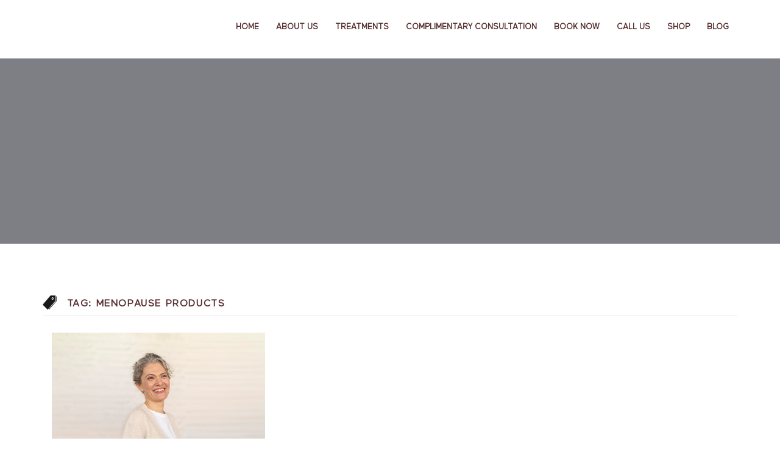

--- FILE ---
content_type: text/html; charset=UTF-8
request_url: https://vspotmedispa.com/tag/menopause-products/
body_size: 27585
content:
<!DOCTYPE html>
<html lang="en">
<head><meta charset="UTF-8"><script>if(navigator.userAgent.match(/MSIE|Internet Explorer/i)||navigator.userAgent.match(/Trident\/7\..*?rv:11/i)){var href=document.location.href;if(!href.match(/[?&]nowprocket/)){if(href.indexOf("?")==-1){if(href.indexOf("#")==-1){document.location.href=href+"?nowprocket=1"}else{document.location.href=href.replace("#","?nowprocket=1#")}}else{if(href.indexOf("#")==-1){document.location.href=href+"&nowprocket=1"}else{document.location.href=href.replace("#","&nowprocket=1#")}}}}</script><script>(()=>{class RocketLazyLoadScripts{constructor(){this.v="2.0.4",this.userEvents=["keydown","keyup","mousedown","mouseup","mousemove","mouseover","mouseout","touchmove","touchstart","touchend","touchcancel","wheel","click","dblclick","input"],this.attributeEvents=["onblur","onclick","oncontextmenu","ondblclick","onfocus","onmousedown","onmouseenter","onmouseleave","onmousemove","onmouseout","onmouseover","onmouseup","onmousewheel","onscroll","onsubmit"]}async t(){this.i(),this.o(),/iP(ad|hone)/.test(navigator.userAgent)&&this.h(),this.u(),this.l(this),this.m(),this.k(this),this.p(this),this._(),await Promise.all([this.R(),this.L()]),this.lastBreath=Date.now(),this.S(this),this.P(),this.D(),this.O(),this.M(),await this.C(this.delayedScripts.normal),await this.C(this.delayedScripts.defer),await this.C(this.delayedScripts.async),await this.T(),await this.F(),await this.j(),await this.A(),window.dispatchEvent(new Event("rocket-allScriptsLoaded")),this.everythingLoaded=!0,this.lastTouchEnd&&await new Promise(t=>setTimeout(t,500-Date.now()+this.lastTouchEnd)),this.I(),this.H(),this.U(),this.W()}i(){this.CSPIssue=sessionStorage.getItem("rocketCSPIssue"),document.addEventListener("securitypolicyviolation",t=>{this.CSPIssue||"script-src-elem"!==t.violatedDirective||"data"!==t.blockedURI||(this.CSPIssue=!0,sessionStorage.setItem("rocketCSPIssue",!0))},{isRocket:!0})}o(){window.addEventListener("pageshow",t=>{this.persisted=t.persisted,this.realWindowLoadedFired=!0},{isRocket:!0}),window.addEventListener("pagehide",()=>{this.onFirstUserAction=null},{isRocket:!0})}h(){let t;function e(e){t=e}window.addEventListener("touchstart",e,{isRocket:!0}),window.addEventListener("touchend",function i(o){o.changedTouches[0]&&t.changedTouches[0]&&Math.abs(o.changedTouches[0].pageX-t.changedTouches[0].pageX)<10&&Math.abs(o.changedTouches[0].pageY-t.changedTouches[0].pageY)<10&&o.timeStamp-t.timeStamp<200&&(window.removeEventListener("touchstart",e,{isRocket:!0}),window.removeEventListener("touchend",i,{isRocket:!0}),"INPUT"===o.target.tagName&&"text"===o.target.type||(o.target.dispatchEvent(new TouchEvent("touchend",{target:o.target,bubbles:!0})),o.target.dispatchEvent(new MouseEvent("mouseover",{target:o.target,bubbles:!0})),o.target.dispatchEvent(new PointerEvent("click",{target:o.target,bubbles:!0,cancelable:!0,detail:1,clientX:o.changedTouches[0].clientX,clientY:o.changedTouches[0].clientY})),event.preventDefault()))},{isRocket:!0})}q(t){this.userActionTriggered||("mousemove"!==t.type||this.firstMousemoveIgnored?"keyup"===t.type||"mouseover"===t.type||"mouseout"===t.type||(this.userActionTriggered=!0,this.onFirstUserAction&&this.onFirstUserAction()):this.firstMousemoveIgnored=!0),"click"===t.type&&t.preventDefault(),t.stopPropagation(),t.stopImmediatePropagation(),"touchstart"===this.lastEvent&&"touchend"===t.type&&(this.lastTouchEnd=Date.now()),"click"===t.type&&(this.lastTouchEnd=0),this.lastEvent=t.type,t.composedPath&&t.composedPath()[0].getRootNode()instanceof ShadowRoot&&(t.rocketTarget=t.composedPath()[0]),this.savedUserEvents.push(t)}u(){this.savedUserEvents=[],this.userEventHandler=this.q.bind(this),this.userEvents.forEach(t=>window.addEventListener(t,this.userEventHandler,{passive:!1,isRocket:!0})),document.addEventListener("visibilitychange",this.userEventHandler,{isRocket:!0})}U(){this.userEvents.forEach(t=>window.removeEventListener(t,this.userEventHandler,{passive:!1,isRocket:!0})),document.removeEventListener("visibilitychange",this.userEventHandler,{isRocket:!0}),this.savedUserEvents.forEach(t=>{(t.rocketTarget||t.target).dispatchEvent(new window[t.constructor.name](t.type,t))})}m(){const t="return false",e=Array.from(this.attributeEvents,t=>"data-rocket-"+t),i="["+this.attributeEvents.join("],[")+"]",o="[data-rocket-"+this.attributeEvents.join("],[data-rocket-")+"]",s=(e,i,o)=>{o&&o!==t&&(e.setAttribute("data-rocket-"+i,o),e["rocket"+i]=new Function("event",o),e.setAttribute(i,t))};new MutationObserver(t=>{for(const n of t)"attributes"===n.type&&(n.attributeName.startsWith("data-rocket-")||this.everythingLoaded?n.attributeName.startsWith("data-rocket-")&&this.everythingLoaded&&this.N(n.target,n.attributeName.substring(12)):s(n.target,n.attributeName,n.target.getAttribute(n.attributeName))),"childList"===n.type&&n.addedNodes.forEach(t=>{if(t.nodeType===Node.ELEMENT_NODE)if(this.everythingLoaded)for(const i of[t,...t.querySelectorAll(o)])for(const t of i.getAttributeNames())e.includes(t)&&this.N(i,t.substring(12));else for(const e of[t,...t.querySelectorAll(i)])for(const t of e.getAttributeNames())this.attributeEvents.includes(t)&&s(e,t,e.getAttribute(t))})}).observe(document,{subtree:!0,childList:!0,attributeFilter:[...this.attributeEvents,...e]})}I(){this.attributeEvents.forEach(t=>{document.querySelectorAll("[data-rocket-"+t+"]").forEach(e=>{this.N(e,t)})})}N(t,e){const i=t.getAttribute("data-rocket-"+e);i&&(t.setAttribute(e,i),t.removeAttribute("data-rocket-"+e))}k(t){Object.defineProperty(HTMLElement.prototype,"onclick",{get(){return this.rocketonclick||null},set(e){this.rocketonclick=e,this.setAttribute(t.everythingLoaded?"onclick":"data-rocket-onclick","this.rocketonclick(event)")}})}S(t){function e(e,i){let o=e[i];e[i]=null,Object.defineProperty(e,i,{get:()=>o,set(s){t.everythingLoaded?o=s:e["rocket"+i]=o=s}})}e(document,"onreadystatechange"),e(window,"onload"),e(window,"onpageshow");try{Object.defineProperty(document,"readyState",{get:()=>t.rocketReadyState,set(e){t.rocketReadyState=e},configurable:!0}),document.readyState="loading"}catch(t){console.log("WPRocket DJE readyState conflict, bypassing")}}l(t){this.originalAddEventListener=EventTarget.prototype.addEventListener,this.originalRemoveEventListener=EventTarget.prototype.removeEventListener,this.savedEventListeners=[],EventTarget.prototype.addEventListener=function(e,i,o){o&&o.isRocket||!t.B(e,this)&&!t.userEvents.includes(e)||t.B(e,this)&&!t.userActionTriggered||e.startsWith("rocket-")||t.everythingLoaded?t.originalAddEventListener.call(this,e,i,o):(t.savedEventListeners.push({target:this,remove:!1,type:e,func:i,options:o}),"mouseenter"!==e&&"mouseleave"!==e||t.originalAddEventListener.call(this,e,t.savedUserEvents.push,o))},EventTarget.prototype.removeEventListener=function(e,i,o){o&&o.isRocket||!t.B(e,this)&&!t.userEvents.includes(e)||t.B(e,this)&&!t.userActionTriggered||e.startsWith("rocket-")||t.everythingLoaded?t.originalRemoveEventListener.call(this,e,i,o):t.savedEventListeners.push({target:this,remove:!0,type:e,func:i,options:o})}}J(t,e){this.savedEventListeners=this.savedEventListeners.filter(i=>{let o=i.type,s=i.target||window;return e!==o||t!==s||(this.B(o,s)&&(i.type="rocket-"+o),this.$(i),!1)})}H(){EventTarget.prototype.addEventListener=this.originalAddEventListener,EventTarget.prototype.removeEventListener=this.originalRemoveEventListener,this.savedEventListeners.forEach(t=>this.$(t))}$(t){t.remove?this.originalRemoveEventListener.call(t.target,t.type,t.func,t.options):this.originalAddEventListener.call(t.target,t.type,t.func,t.options)}p(t){let e;function i(e){return t.everythingLoaded?e:e.split(" ").map(t=>"load"===t||t.startsWith("load.")?"rocket-jquery-load":t).join(" ")}function o(o){function s(e){const s=o.fn[e];o.fn[e]=o.fn.init.prototype[e]=function(){return this[0]===window&&t.userActionTriggered&&("string"==typeof arguments[0]||arguments[0]instanceof String?arguments[0]=i(arguments[0]):"object"==typeof arguments[0]&&Object.keys(arguments[0]).forEach(t=>{const e=arguments[0][t];delete arguments[0][t],arguments[0][i(t)]=e})),s.apply(this,arguments),this}}if(o&&o.fn&&!t.allJQueries.includes(o)){const e={DOMContentLoaded:[],"rocket-DOMContentLoaded":[]};for(const t in e)document.addEventListener(t,()=>{e[t].forEach(t=>t())},{isRocket:!0});o.fn.ready=o.fn.init.prototype.ready=function(i){function s(){parseInt(o.fn.jquery)>2?setTimeout(()=>i.bind(document)(o)):i.bind(document)(o)}return"function"==typeof i&&(t.realDomReadyFired?!t.userActionTriggered||t.fauxDomReadyFired?s():e["rocket-DOMContentLoaded"].push(s):e.DOMContentLoaded.push(s)),o([])},s("on"),s("one"),s("off"),t.allJQueries.push(o)}e=o}t.allJQueries=[],o(window.jQuery),Object.defineProperty(window,"jQuery",{get:()=>e,set(t){o(t)}})}P(){const t=new Map;document.write=document.writeln=function(e){const i=document.currentScript,o=document.createRange(),s=i.parentElement;let n=t.get(i);void 0===n&&(n=i.nextSibling,t.set(i,n));const c=document.createDocumentFragment();o.setStart(c,0),c.appendChild(o.createContextualFragment(e)),s.insertBefore(c,n)}}async R(){return new Promise(t=>{this.userActionTriggered?t():this.onFirstUserAction=t})}async L(){return new Promise(t=>{document.addEventListener("DOMContentLoaded",()=>{this.realDomReadyFired=!0,t()},{isRocket:!0})})}async j(){return this.realWindowLoadedFired?Promise.resolve():new Promise(t=>{window.addEventListener("load",t,{isRocket:!0})})}M(){this.pendingScripts=[];this.scriptsMutationObserver=new MutationObserver(t=>{for(const e of t)e.addedNodes.forEach(t=>{"SCRIPT"!==t.tagName||t.noModule||t.isWPRocket||this.pendingScripts.push({script:t,promise:new Promise(e=>{const i=()=>{const i=this.pendingScripts.findIndex(e=>e.script===t);i>=0&&this.pendingScripts.splice(i,1),e()};t.addEventListener("load",i,{isRocket:!0}),t.addEventListener("error",i,{isRocket:!0}),setTimeout(i,1e3)})})})}),this.scriptsMutationObserver.observe(document,{childList:!0,subtree:!0})}async F(){await this.X(),this.pendingScripts.length?(await this.pendingScripts[0].promise,await this.F()):this.scriptsMutationObserver.disconnect()}D(){this.delayedScripts={normal:[],async:[],defer:[]},document.querySelectorAll("script[type$=rocketlazyloadscript]").forEach(t=>{t.hasAttribute("data-rocket-src")?t.hasAttribute("async")&&!1!==t.async?this.delayedScripts.async.push(t):t.hasAttribute("defer")&&!1!==t.defer||"module"===t.getAttribute("data-rocket-type")?this.delayedScripts.defer.push(t):this.delayedScripts.normal.push(t):this.delayedScripts.normal.push(t)})}async _(){await this.L();let t=[];document.querySelectorAll("script[type$=rocketlazyloadscript][data-rocket-src]").forEach(e=>{let i=e.getAttribute("data-rocket-src");if(i&&!i.startsWith("data:")){i.startsWith("//")&&(i=location.protocol+i);try{const o=new URL(i).origin;o!==location.origin&&t.push({src:o,crossOrigin:e.crossOrigin||"module"===e.getAttribute("data-rocket-type")})}catch(t){}}}),t=[...new Map(t.map(t=>[JSON.stringify(t),t])).values()],this.Y(t,"preconnect")}async G(t){if(await this.K(),!0!==t.noModule||!("noModule"in HTMLScriptElement.prototype))return new Promise(e=>{let i;function o(){(i||t).setAttribute("data-rocket-status","executed"),e()}try{if(navigator.userAgent.includes("Firefox/")||""===navigator.vendor||this.CSPIssue)i=document.createElement("script"),[...t.attributes].forEach(t=>{let e=t.nodeName;"type"!==e&&("data-rocket-type"===e&&(e="type"),"data-rocket-src"===e&&(e="src"),i.setAttribute(e,t.nodeValue))}),t.text&&(i.text=t.text),t.nonce&&(i.nonce=t.nonce),i.hasAttribute("src")?(i.addEventListener("load",o,{isRocket:!0}),i.addEventListener("error",()=>{i.setAttribute("data-rocket-status","failed-network"),e()},{isRocket:!0}),setTimeout(()=>{i.isConnected||e()},1)):(i.text=t.text,o()),i.isWPRocket=!0,t.parentNode.replaceChild(i,t);else{const i=t.getAttribute("data-rocket-type"),s=t.getAttribute("data-rocket-src");i?(t.type=i,t.removeAttribute("data-rocket-type")):t.removeAttribute("type"),t.addEventListener("load",o,{isRocket:!0}),t.addEventListener("error",i=>{this.CSPIssue&&i.target.src.startsWith("data:")?(console.log("WPRocket: CSP fallback activated"),t.removeAttribute("src"),this.G(t).then(e)):(t.setAttribute("data-rocket-status","failed-network"),e())},{isRocket:!0}),s?(t.fetchPriority="high",t.removeAttribute("data-rocket-src"),t.src=s):t.src="data:text/javascript;base64,"+window.btoa(unescape(encodeURIComponent(t.text)))}}catch(i){t.setAttribute("data-rocket-status","failed-transform"),e()}});t.setAttribute("data-rocket-status","skipped")}async C(t){const e=t.shift();return e?(e.isConnected&&await this.G(e),this.C(t)):Promise.resolve()}O(){this.Y([...this.delayedScripts.normal,...this.delayedScripts.defer,...this.delayedScripts.async],"preload")}Y(t,e){this.trash=this.trash||[];let i=!0;var o=document.createDocumentFragment();t.forEach(t=>{const s=t.getAttribute&&t.getAttribute("data-rocket-src")||t.src;if(s&&!s.startsWith("data:")){const n=document.createElement("link");n.href=s,n.rel=e,"preconnect"!==e&&(n.as="script",n.fetchPriority=i?"high":"low"),t.getAttribute&&"module"===t.getAttribute("data-rocket-type")&&(n.crossOrigin=!0),t.crossOrigin&&(n.crossOrigin=t.crossOrigin),t.integrity&&(n.integrity=t.integrity),t.nonce&&(n.nonce=t.nonce),o.appendChild(n),this.trash.push(n),i=!1}}),document.head.appendChild(o)}W(){this.trash.forEach(t=>t.remove())}async T(){try{document.readyState="interactive"}catch(t){}this.fauxDomReadyFired=!0;try{await this.K(),this.J(document,"readystatechange"),document.dispatchEvent(new Event("rocket-readystatechange")),await this.K(),document.rocketonreadystatechange&&document.rocketonreadystatechange(),await this.K(),this.J(document,"DOMContentLoaded"),document.dispatchEvent(new Event("rocket-DOMContentLoaded")),await this.K(),this.J(window,"DOMContentLoaded"),window.dispatchEvent(new Event("rocket-DOMContentLoaded"))}catch(t){console.error(t)}}async A(){try{document.readyState="complete"}catch(t){}try{await this.K(),this.J(document,"readystatechange"),document.dispatchEvent(new Event("rocket-readystatechange")),await this.K(),document.rocketonreadystatechange&&document.rocketonreadystatechange(),await this.K(),this.J(window,"load"),window.dispatchEvent(new Event("rocket-load")),await this.K(),window.rocketonload&&window.rocketonload(),await this.K(),this.allJQueries.forEach(t=>t(window).trigger("rocket-jquery-load")),await this.K(),this.J(window,"pageshow");const t=new Event("rocket-pageshow");t.persisted=this.persisted,window.dispatchEvent(t),await this.K(),window.rocketonpageshow&&window.rocketonpageshow({persisted:this.persisted})}catch(t){console.error(t)}}async K(){Date.now()-this.lastBreath>45&&(await this.X(),this.lastBreath=Date.now())}async X(){return document.hidden?new Promise(t=>setTimeout(t)):new Promise(t=>requestAnimationFrame(t))}B(t,e){return e===document&&"readystatechange"===t||(e===document&&"DOMContentLoaded"===t||(e===window&&"DOMContentLoaded"===t||(e===window&&"load"===t||e===window&&"pageshow"===t)))}static run(){(new RocketLazyLoadScripts).t()}}RocketLazyLoadScripts.run()})();</script>
  
  <meta name="viewport" content="width=device-width, initial-scale=1.0">
  <link rel="profile" href="http://gmpg.org/xfn/11">
	<link rel="pingback" href="https://vspotmedispa.com/xmlrpc.php">
    <link rel="shortcut icon" href="https://vspotmedispa.com/wp-content/uploads/2021/10/Favicon-logo-vspot.png">   <link rel="apple-touch-icon" sizes="144x144" href="https://vspotmedispa.com/wp-content/uploads/2021/10/Favicon-logo-vspot.png" />  <!-- Global site tag (gtag.js) - Google Analytics -->
<script type="rocketlazyloadscript" async data-rocket-src="https://www.googletagmanager.com/gtag/js?id=UA-66814945-1"></script>
<script type="rocketlazyloadscript">
    window.dataLayer = window.dataLayer || [];
    function gtag() {
        dataLayer.push(arguments);
    }
    gtag('js', new Date());

    gtag('config', 'UA-66814945-1', { 'anonymize_ip': false } );
</script>
<title>menopause products &#8211; VSPOT | Vaginal Tightening Near Me, Vaginal Rejuvenation, Incontinence</title>
<link data-rocket-preload as="style" href="https://fonts.googleapis.com/css?family=Raleway%3A100%2C200%2C300%2C400%2C500%2C600%2C700%2C800%2C900%7CRoboto%20Mono%3A100%2C400%7CCaveat%7CGreat%20Vibes&#038;subset=latin%2Clatin-ext&#038;display=swap" rel="preload">
<link href="https://fonts.googleapis.com/css?family=Raleway%3A100%2C200%2C300%2C400%2C500%2C600%2C700%2C800%2C900%7CRoboto%20Mono%3A100%2C400%7CCaveat%7CGreat%20Vibes&#038;subset=latin%2Clatin-ext&#038;display=swap" media="print" onload="this.media=&#039;all&#039;" rel="stylesheet">
<noscript><link rel="stylesheet" href="https://fonts.googleapis.com/css?family=Raleway%3A100%2C200%2C300%2C400%2C500%2C600%2C700%2C800%2C900%7CRoboto%20Mono%3A100%2C400%7CCaveat%7CGreat%20Vibes&#038;subset=latin%2Clatin-ext&#038;display=swap"></noscript>
<meta name='robots' content='max-image-preview:large' />
<link rel='dns-prefetch' href='//js.hs-scripts.com' />
<link rel='dns-prefetch' href='//fonts.googleapis.com' />
<link href='https://fonts.gstatic.com' crossorigin rel='preconnect' />
<link rel="alternate" type="application/rss+xml" title="VSPOT | Vaginal Tightening Near Me, Vaginal Rejuvenation, Incontinence &raquo; Feed" href="https://vspotmedispa.com/feed/" />
<link rel="alternate" type="application/rss+xml" title="VSPOT | Vaginal Tightening Near Me, Vaginal Rejuvenation, Incontinence &raquo; menopause products Tag Feed" href="https://vspotmedispa.com/tag/menopause-products/feed/" />
<style id='wp-img-auto-sizes-contain-inline-css' type='text/css'>
img:is([sizes=auto i],[sizes^="auto," i]){contain-intrinsic-size:3000px 1500px}
/*# sourceURL=wp-img-auto-sizes-contain-inline-css */
</style>
<style id='cf-frontend-style-inline-css' type='text/css'>
@font-face {
	font-family: 'Maax';
	font-weight: 300;
	font-display: optional;
	font-fallback: Serif;
	src: url('https://vspotmedispa.com/wp-content/uploads/2021/10/Maax.otf') format('OpenType');
}
@font-face {
	font-family: 'Maax';
	font-weight: 500;
	font-display: optional;
	font-fallback: Serif;
	src: url('https://vspotmedispa.com/wp-content/uploads/2021/10/Maax-Medium.otf') format('OpenType');
}
@font-face {
	font-family: 'Canela';
	font-weight: 400;
	font-display: optional;
	src: url('https://vspotmedispa.com/wp-content/uploads/2021/10/Canela-Medium.otf') format('OpenType');
}
/*# sourceURL=cf-frontend-style-inline-css */
</style>
<style id='wp-emoji-styles-inline-css' type='text/css'>

	img.wp-smiley, img.emoji {
		display: inline !important;
		border: none !important;
		box-shadow: none !important;
		height: 1em !important;
		width: 1em !important;
		margin: 0 0.07em !important;
		vertical-align: -0.1em !important;
		background: none !important;
		padding: 0 !important;
	}
/*# sourceURL=wp-emoji-styles-inline-css */
</style>
<link rel='stylesheet' id='wp-block-library-css' href='https://vspotmedispa.com/wp-includes/css/dist/block-library/style.min.css?ver=6.9' type='text/css' media='all' />
<style id='wp-block-paragraph-inline-css' type='text/css'>
.is-small-text{font-size:.875em}.is-regular-text{font-size:1em}.is-large-text{font-size:2.25em}.is-larger-text{font-size:3em}.has-drop-cap:not(:focus):first-letter{float:left;font-size:8.4em;font-style:normal;font-weight:100;line-height:.68;margin:.05em .1em 0 0;text-transform:uppercase}body.rtl .has-drop-cap:not(:focus):first-letter{float:none;margin-left:.1em}p.has-drop-cap.has-background{overflow:hidden}:root :where(p.has-background){padding:1.25em 2.375em}:where(p.has-text-color:not(.has-link-color)) a{color:inherit}p.has-text-align-left[style*="writing-mode:vertical-lr"],p.has-text-align-right[style*="writing-mode:vertical-rl"]{rotate:180deg}
/*# sourceURL=https://vspotmedispa.com/wp-includes/blocks/paragraph/style.min.css */
</style>
<style id='global-styles-inline-css' type='text/css'>
:root{--wp--preset--aspect-ratio--square: 1;--wp--preset--aspect-ratio--4-3: 4/3;--wp--preset--aspect-ratio--3-4: 3/4;--wp--preset--aspect-ratio--3-2: 3/2;--wp--preset--aspect-ratio--2-3: 2/3;--wp--preset--aspect-ratio--16-9: 16/9;--wp--preset--aspect-ratio--9-16: 9/16;--wp--preset--color--black: #000000;--wp--preset--color--cyan-bluish-gray: #abb8c3;--wp--preset--color--white: #ffffff;--wp--preset--color--pale-pink: #f78da7;--wp--preset--color--vivid-red: #cf2e2e;--wp--preset--color--luminous-vivid-orange: #ff6900;--wp--preset--color--luminous-vivid-amber: #fcb900;--wp--preset--color--light-green-cyan: #7bdcb5;--wp--preset--color--vivid-green-cyan: #00d084;--wp--preset--color--pale-cyan-blue: #8ed1fc;--wp--preset--color--vivid-cyan-blue: #0693e3;--wp--preset--color--vivid-purple: #9b51e0;--wp--preset--gradient--vivid-cyan-blue-to-vivid-purple: linear-gradient(135deg,rgb(6,147,227) 0%,rgb(155,81,224) 100%);--wp--preset--gradient--light-green-cyan-to-vivid-green-cyan: linear-gradient(135deg,rgb(122,220,180) 0%,rgb(0,208,130) 100%);--wp--preset--gradient--luminous-vivid-amber-to-luminous-vivid-orange: linear-gradient(135deg,rgb(252,185,0) 0%,rgb(255,105,0) 100%);--wp--preset--gradient--luminous-vivid-orange-to-vivid-red: linear-gradient(135deg,rgb(255,105,0) 0%,rgb(207,46,46) 100%);--wp--preset--gradient--very-light-gray-to-cyan-bluish-gray: linear-gradient(135deg,rgb(238,238,238) 0%,rgb(169,184,195) 100%);--wp--preset--gradient--cool-to-warm-spectrum: linear-gradient(135deg,rgb(74,234,220) 0%,rgb(151,120,209) 20%,rgb(207,42,186) 40%,rgb(238,44,130) 60%,rgb(251,105,98) 80%,rgb(254,248,76) 100%);--wp--preset--gradient--blush-light-purple: linear-gradient(135deg,rgb(255,206,236) 0%,rgb(152,150,240) 100%);--wp--preset--gradient--blush-bordeaux: linear-gradient(135deg,rgb(254,205,165) 0%,rgb(254,45,45) 50%,rgb(107,0,62) 100%);--wp--preset--gradient--luminous-dusk: linear-gradient(135deg,rgb(255,203,112) 0%,rgb(199,81,192) 50%,rgb(65,88,208) 100%);--wp--preset--gradient--pale-ocean: linear-gradient(135deg,rgb(255,245,203) 0%,rgb(182,227,212) 50%,rgb(51,167,181) 100%);--wp--preset--gradient--electric-grass: linear-gradient(135deg,rgb(202,248,128) 0%,rgb(113,206,126) 100%);--wp--preset--gradient--midnight: linear-gradient(135deg,rgb(2,3,129) 0%,rgb(40,116,252) 100%);--wp--preset--font-size--small: 13px;--wp--preset--font-size--medium: 20px;--wp--preset--font-size--large: 36px;--wp--preset--font-size--x-large: 42px;--wp--preset--font-family--test: test;--wp--preset--spacing--20: 0.44rem;--wp--preset--spacing--30: 0.67rem;--wp--preset--spacing--40: 1rem;--wp--preset--spacing--50: 1.5rem;--wp--preset--spacing--60: 2.25rem;--wp--preset--spacing--70: 3.38rem;--wp--preset--spacing--80: 5.06rem;--wp--preset--shadow--natural: 6px 6px 9px rgba(0, 0, 0, 0.2);--wp--preset--shadow--deep: 12px 12px 50px rgba(0, 0, 0, 0.4);--wp--preset--shadow--sharp: 6px 6px 0px rgba(0, 0, 0, 0.2);--wp--preset--shadow--outlined: 6px 6px 0px -3px rgb(255, 255, 255), 6px 6px rgb(0, 0, 0);--wp--preset--shadow--crisp: 6px 6px 0px rgb(0, 0, 0);}:where(body) { margin: 0; }.wp-site-blocks > .alignleft { float: left; margin-right: 2em; }.wp-site-blocks > .alignright { float: right; margin-left: 2em; }.wp-site-blocks > .aligncenter { justify-content: center; margin-left: auto; margin-right: auto; }:where(.is-layout-flex){gap: 0.5em;}:where(.is-layout-grid){gap: 0.5em;}.is-layout-flow > .alignleft{float: left;margin-inline-start: 0;margin-inline-end: 2em;}.is-layout-flow > .alignright{float: right;margin-inline-start: 2em;margin-inline-end: 0;}.is-layout-flow > .aligncenter{margin-left: auto !important;margin-right: auto !important;}.is-layout-constrained > .alignleft{float: left;margin-inline-start: 0;margin-inline-end: 2em;}.is-layout-constrained > .alignright{float: right;margin-inline-start: 2em;margin-inline-end: 0;}.is-layout-constrained > .aligncenter{margin-left: auto !important;margin-right: auto !important;}.is-layout-constrained > :where(:not(.alignleft):not(.alignright):not(.alignfull)){margin-left: auto !important;margin-right: auto !important;}body .is-layout-flex{display: flex;}.is-layout-flex{flex-wrap: wrap;align-items: center;}.is-layout-flex > :is(*, div){margin: 0;}body .is-layout-grid{display: grid;}.is-layout-grid > :is(*, div){margin: 0;}body{padding-top: 0px;padding-right: 0px;padding-bottom: 0px;padding-left: 0px;}a:where(:not(.wp-element-button)){text-decoration: underline;}:root :where(.wp-element-button, .wp-block-button__link){background-color: #32373c;border-width: 0;color: #fff;font-family: inherit;font-size: inherit;font-style: inherit;font-weight: inherit;letter-spacing: inherit;line-height: inherit;padding-top: calc(0.667em + 2px);padding-right: calc(1.333em + 2px);padding-bottom: calc(0.667em + 2px);padding-left: calc(1.333em + 2px);text-decoration: none;text-transform: inherit;}.has-black-color{color: var(--wp--preset--color--black) !important;}.has-cyan-bluish-gray-color{color: var(--wp--preset--color--cyan-bluish-gray) !important;}.has-white-color{color: var(--wp--preset--color--white) !important;}.has-pale-pink-color{color: var(--wp--preset--color--pale-pink) !important;}.has-vivid-red-color{color: var(--wp--preset--color--vivid-red) !important;}.has-luminous-vivid-orange-color{color: var(--wp--preset--color--luminous-vivid-orange) !important;}.has-luminous-vivid-amber-color{color: var(--wp--preset--color--luminous-vivid-amber) !important;}.has-light-green-cyan-color{color: var(--wp--preset--color--light-green-cyan) !important;}.has-vivid-green-cyan-color{color: var(--wp--preset--color--vivid-green-cyan) !important;}.has-pale-cyan-blue-color{color: var(--wp--preset--color--pale-cyan-blue) !important;}.has-vivid-cyan-blue-color{color: var(--wp--preset--color--vivid-cyan-blue) !important;}.has-vivid-purple-color{color: var(--wp--preset--color--vivid-purple) !important;}.has-black-background-color{background-color: var(--wp--preset--color--black) !important;}.has-cyan-bluish-gray-background-color{background-color: var(--wp--preset--color--cyan-bluish-gray) !important;}.has-white-background-color{background-color: var(--wp--preset--color--white) !important;}.has-pale-pink-background-color{background-color: var(--wp--preset--color--pale-pink) !important;}.has-vivid-red-background-color{background-color: var(--wp--preset--color--vivid-red) !important;}.has-luminous-vivid-orange-background-color{background-color: var(--wp--preset--color--luminous-vivid-orange) !important;}.has-luminous-vivid-amber-background-color{background-color: var(--wp--preset--color--luminous-vivid-amber) !important;}.has-light-green-cyan-background-color{background-color: var(--wp--preset--color--light-green-cyan) !important;}.has-vivid-green-cyan-background-color{background-color: var(--wp--preset--color--vivid-green-cyan) !important;}.has-pale-cyan-blue-background-color{background-color: var(--wp--preset--color--pale-cyan-blue) !important;}.has-vivid-cyan-blue-background-color{background-color: var(--wp--preset--color--vivid-cyan-blue) !important;}.has-vivid-purple-background-color{background-color: var(--wp--preset--color--vivid-purple) !important;}.has-black-border-color{border-color: var(--wp--preset--color--black) !important;}.has-cyan-bluish-gray-border-color{border-color: var(--wp--preset--color--cyan-bluish-gray) !important;}.has-white-border-color{border-color: var(--wp--preset--color--white) !important;}.has-pale-pink-border-color{border-color: var(--wp--preset--color--pale-pink) !important;}.has-vivid-red-border-color{border-color: var(--wp--preset--color--vivid-red) !important;}.has-luminous-vivid-orange-border-color{border-color: var(--wp--preset--color--luminous-vivid-orange) !important;}.has-luminous-vivid-amber-border-color{border-color: var(--wp--preset--color--luminous-vivid-amber) !important;}.has-light-green-cyan-border-color{border-color: var(--wp--preset--color--light-green-cyan) !important;}.has-vivid-green-cyan-border-color{border-color: var(--wp--preset--color--vivid-green-cyan) !important;}.has-pale-cyan-blue-border-color{border-color: var(--wp--preset--color--pale-cyan-blue) !important;}.has-vivid-cyan-blue-border-color{border-color: var(--wp--preset--color--vivid-cyan-blue) !important;}.has-vivid-purple-border-color{border-color: var(--wp--preset--color--vivid-purple) !important;}.has-vivid-cyan-blue-to-vivid-purple-gradient-background{background: var(--wp--preset--gradient--vivid-cyan-blue-to-vivid-purple) !important;}.has-light-green-cyan-to-vivid-green-cyan-gradient-background{background: var(--wp--preset--gradient--light-green-cyan-to-vivid-green-cyan) !important;}.has-luminous-vivid-amber-to-luminous-vivid-orange-gradient-background{background: var(--wp--preset--gradient--luminous-vivid-amber-to-luminous-vivid-orange) !important;}.has-luminous-vivid-orange-to-vivid-red-gradient-background{background: var(--wp--preset--gradient--luminous-vivid-orange-to-vivid-red) !important;}.has-very-light-gray-to-cyan-bluish-gray-gradient-background{background: var(--wp--preset--gradient--very-light-gray-to-cyan-bluish-gray) !important;}.has-cool-to-warm-spectrum-gradient-background{background: var(--wp--preset--gradient--cool-to-warm-spectrum) !important;}.has-blush-light-purple-gradient-background{background: var(--wp--preset--gradient--blush-light-purple) !important;}.has-blush-bordeaux-gradient-background{background: var(--wp--preset--gradient--blush-bordeaux) !important;}.has-luminous-dusk-gradient-background{background: var(--wp--preset--gradient--luminous-dusk) !important;}.has-pale-ocean-gradient-background{background: var(--wp--preset--gradient--pale-ocean) !important;}.has-electric-grass-gradient-background{background: var(--wp--preset--gradient--electric-grass) !important;}.has-midnight-gradient-background{background: var(--wp--preset--gradient--midnight) !important;}.has-small-font-size{font-size: var(--wp--preset--font-size--small) !important;}.has-medium-font-size{font-size: var(--wp--preset--font-size--medium) !important;}.has-large-font-size{font-size: var(--wp--preset--font-size--large) !important;}.has-x-large-font-size{font-size: var(--wp--preset--font-size--x-large) !important;}.has-test-font-family{font-family: var(--wp--preset--font-family--test) !important;}
/*# sourceURL=global-styles-inline-css */
</style>

<link rel='stylesheet' id='wp-components-css' href='https://vspotmedispa.com/wp-includes/css/dist/components/style.min.css?ver=6.9' type='text/css' media='all' />
<link rel='stylesheet' id='wp-preferences-css' href='https://vspotmedispa.com/wp-includes/css/dist/preferences/style.min.css?ver=6.9' type='text/css' media='all' />
<link rel='stylesheet' id='wp-block-editor-css' href='https://vspotmedispa.com/wp-includes/css/dist/block-editor/style.min.css?ver=6.9' type='text/css' media='all' />
<link data-minify="1" rel='stylesheet' id='popup-maker-block-library-style-css' href='https://vspotmedispa.com/wp-content/cache/min/1/wp-content/plugins/popup-maker/dist/packages/block-library-style.css?ver=1764106355' type='text/css' media='all' />
<link data-minify="1" rel='stylesheet' id='inf-font-awesome-css' href='https://vspotmedispa.com/wp-content/cache/min/1/wp-content/plugins/blog-designer-pack/assets/css/font-awesome.min.css?ver=1764106355' type='text/css' media='all' />
<link rel='stylesheet' id='owl-carousel-css' href='https://vspotmedispa.com/wp-content/plugins/blog-designer-pack/assets/css/owl.carousel.min.css?ver=4.0.6' type='text/css' media='all' />
<link rel='stylesheet' id='bdpp-public-style-css' href='https://vspotmedispa.com/wp-content/plugins/blog-designer-pack/assets/css/bdpp-public.min.css?ver=4.0.6' type='text/css' media='all' />
<link data-minify="1" rel='stylesheet' id='tss-css' href='https://vspotmedispa.com/wp-content/cache/min/1/wp-content/plugins/testimonial-slider-showcase-pro/assets/css/wptestimonial.css?ver=1764106355' type='text/css' media='all' />
<link data-minify="1" rel='stylesheet' id='wp-universal-css' href='https://vspotmedispa.com/wp-content/cache/min/1/wp-content/plugins/universal-portfolio/framework/css/style.css?ver=1764106355' type='text/css' media='all' />
<link rel='stylesheet' id='universal_vegas-css' href='https://vspotmedispa.com/wp-content/plugins/universal-shortcodes/vc_extend/vegas.min.css?ver=1' type='text/css' media='all' />
<link data-minify="1" rel='stylesheet' id='universal_vc_style-css' href='https://vspotmedispa.com/wp-content/cache/min/1/wp-content/plugins/universal-shortcodes/vc_extend/vc.css?ver=1764106355' type='text/css' media='all' />
<link data-minify="1" rel='stylesheet' id='uaf_client_css-css' href='https://vspotmedispa.com/wp-content/cache/min/1/wp-content/uploads/useanyfont/uaf.css?ver=1764106355' type='text/css' media='all' />
<link data-minify="1" rel='stylesheet' id='popup-maker-site-css' href='https://vspotmedispa.com/wp-content/cache/min/1/wp-content/uploads/pum/pum-site-styles.css?ver=1764106355' type='text/css' media='all' />
<link data-minify="1" rel='stylesheet' id='bootstrap-css' href='https://vspotmedispa.com/wp-content/cache/min/1/wp-content/themes/universal-wp/assets/css/bootstrap.css?ver=1764106355' type='text/css' media='all' />

<link rel='stylesheet' id='universal-style-css' href='https://vspotmedispa.com/wp-content/themes/universal-wp/style.css?ver=1.2.5' type='text/css' media='all' />
<link data-minify="1" rel='stylesheet' id='universal-style-css-css' href='https://vspotmedispa.com/wp-content/cache/min/1/wp-content/themes/universal-wp/assets/css/theme-style.css?ver=1764106355' type='text/css' media='all' />
<link data-minify="1" rel='stylesheet' id='fontawesome-icons-css' href='https://vspotmedispa.com/wp-content/cache/min/1/wp-content/themes/universal-wp/assets/css/font-awesome.min.css?ver=1764106355' type='text/css' media='all' />
<link data-minify="1" rel='stylesheet' id='ionicons-icons-css' href='https://vspotmedispa.com/wp-content/cache/min/1/wp-content/themes/universal-wp/assets/css/ionicons.min.css?ver=1764106355' type='text/css' media='all' />
<link data-minify="1" rel='stylesheet' id='swipebox-css' href='https://vspotmedispa.com/wp-content/cache/min/1/wp-content/themes/universal-wp/assets/css/swipebox.css?ver=1764106355' type='text/css' media='all' />
<link data-minify="1" rel='stylesheet' id='animate-css' href='https://vspotmedispa.com/wp-content/cache/min/1/wp-content/themes/universal-wp/assets/css/animate.css?ver=1764106355' type='text/css' media='all' />
<link data-minify="1" rel='stylesheet' id='universal-woocommerce-css' href='https://vspotmedispa.com/wp-content/cache/min/1/wp-content/themes/universal-wp/assets/css/woocommerce.css?ver=1764106355' type='text/css' media='all' />
<link data-minify="1" rel='stylesheet' id='universal-responsive-css' href='https://vspotmedispa.com/wp-content/cache/min/1/wp-content/themes/universal-wp/assets/css/responsive.css?ver=1764106355' type='text/css' media='all' />
<style id='universal-responsive-inline-css' type='text/css'>
.intro-body h1,.intro-body h2,.intro-body h3,.intro-body h4,.intro-body h5,.intro-body h6 { color: #ffffff}
.tag-body h1,.tag-body h2,.tag-body h3,.tag-body h4,.tag-body h5,.tag-body h6 { color: #ffffff}
.breadcrumbs, .breadcrumbs a, .breadcrumbs span { color: #ffffff}
.menu-transparent .navbar .nav > li > a { color: #ffffff}
.menu-transparent .navbar .search-icon-header a i { color: #ffffff}
.menu-transparent .navbar .universal_head_cart i { color: #ffffff}
.cart_search_block .menu-divider { border-right: 1px solid #ffffff}
.tag_line_image .tag_line_author, .tag_line_image .tag_line_author a { color: #ffffff}
.tag_line_image .tag_line_date { color: #ffffff}
.intro-body .icon-big { color: #ffffff} 
/* Custom CSS END */
/*# sourceURL=universal-responsive-inline-css */
</style>
<link data-minify="1" rel='stylesheet' id='tmm-css' href='https://vspotmedispa.com/wp-content/cache/min/1/wp-content/plugins/team-members/inc/css/tmm_style.css?ver=1764106355' type='text/css' media='all' />
<script type="rocketlazyloadscript" data-rocket-type="text/javascript" data-rocket-src="https://vspotmedispa.com/wp-content/plugins/jquery-manager/assets/js/jquery-3.5.1.min.js" id="jquery-core-js" data-rocket-defer defer></script>
<script type="rocketlazyloadscript" data-rocket-type="text/javascript" data-rocket-src="https://vspotmedispa.com/wp-content/plugins/jquery-manager/assets/js/jquery-migrate-1.4.1.min.js" id="jquery-migrate-js" data-rocket-defer defer></script>
<script type="text/javascript" id="ga_events_main_script-js-extra">
/* <![CDATA[ */
var ga_options = {"link_clicks_delay":"120","gtm":"0","anonymizeip":"0","advanced":"0","snippet_type":"gst","tracking_id":"UA-66814945-1","gtm_id":"","domain":"","tel_link_tracking":"0","email_link_tracking":"0","download_tracking":"0","download_tracking_type":["pdf","mp3","pptx","docx"],"force_snippet":"none","scroll_elements":[],"click_elements":[{"name":"menu-item-4518","type":"id","category":"Shop Button","action":"Click","label":"Shop Button","value":"","bounce":"true"},{"name":"menu-item menu-item-type-custom menu-item-object-custom menu-item-4394","type":"class","category":"Call","action":"Click","label":"Calls office","value":"0","bounce":"true"},{"name":"menu-item menu-item-type-custom menu-item-object-custom menu-item-4518","type":"class","category":"Shop Button","action":"Click","label":"Shop Button","value":"","bounce":"true"},{"name":"menu-item-4394","type":"id","category":"Call","action":"Click","label":"Calls office","value":"0","bounce":"true"}]};
var gaePlaceholders = {"is_front_page":"","page_title":"Non surgical vaginal tightening after menopause"};
//# sourceURL=ga_events_main_script-js-extra
/* ]]> */
</script>
<script type="rocketlazyloadscript" data-minify="1" data-rocket-type="text/javascript" data-rocket-src="https://vspotmedispa.com/wp-content/cache/min/1/wp-content/plugins/wp-google-analytics-events/js/main.js?ver=1764106355" id="ga_events_main_script-js" data-rocket-defer defer></script>
<link rel="https://api.w.org/" href="https://vspotmedispa.com/wp-json/" /><link rel="alternate" title="JSON" type="application/json" href="https://vspotmedispa.com/wp-json/wp/v2/tags/14812" /><link rel="EditURI" type="application/rsd+xml" title="RSD" href="https://vspotmedispa.com/xmlrpc.php?rsd" />
<meta name="generator" content="WordPress 6.9" />

		<!-- GA Google Analytics @ https://m0n.co/ga -->
		<script type="rocketlazyloadscript" async data-rocket-src="https://www.googletagmanager.com/gtag/js?id=UA-66814945-1"></script>
		<script type="rocketlazyloadscript">
			window.dataLayer = window.dataLayer || [];
			function gtag(){dataLayer.push(arguments);}
			gtag('js', new Date());
			gtag('config', 'UA-66814945-1');
		</script>

	 <style> #h5vpQuickPlayer { width: 100%; max-width: 100%; margin: 0 auto; } </style> <!-- Meta Pixel Code -->
<script type="rocketlazyloadscript">
!function(f,b,e,v,n,t,s)
{if(f.fbq)return;n=f.fbq=function(){n.callMethod?
n.callMethod.apply(n,arguments):n.queue.push(arguments)};
if(!f._fbq)f._fbq=n;n.push=n;n.loaded=!0;n.version='2.0';
n.queue=[];t=b.createElement(e);t.async=!0;
t.src=v;s=b.getElementsByTagName(e)[0];
s.parentNode.insertBefore(t,s)}(window, document,'script',
'https://connect.facebook.net/en_US/fbevents.js');
fbq('init', '3796468273949760');
fbq('track', 'PageView');
</script>
<noscript><img height="1" width="1" style="display:none"
src="https://www.facebook.com/tr?id=3796468273949760&ev=PageView&noscript=1"
/></noscript>
<!-- End Meta Pixel Code -->

<!-- Reddit Pixel -->
<script type="rocketlazyloadscript">
!function(w,d){if(!w.rdt){var p=w.rdt=function(){p.sendEvent?p.sendEvent.apply(p,arguments):p.callQueue.push(arguments)};p.callQueue=[];var t=d.createElement("script");t.src="https://www.redditstatic.com/ads/pixel.js",t.async=!0;var s=d.getElementsByTagName("script")[0];s.parentNode.insertBefore(t,s)}}(window,document);rdt('init','a2_gngqwlm8qmnp');rdt('track', 'PageVisit');
</script>
<!-- DO NOT MODIFY UNLESS TO REPLACE A USER IDENTIFIER -->
<!-- End Reddit Pixel -->

<!-- Hotjar Tracking Code for Vspot -->
<script type="rocketlazyloadscript">
    (function(h,o,t,j,a,r){
        h.hj=h.hj||function(){(h.hj.q=h.hj.q||[]).push(arguments)};
        h._hjSettings={hjid:6497567,hjsv:6};
        a=o.getElementsByTagName('head')[0];
        r=o.createElement('script');r.async=1;
        r.src=t+h._hjSettings.hjid+j+h._hjSettings.hjsv;
        a.appendChild(r);
    })(window,document,'https://static.hotjar.com/c/hotjar-','.js?sv=');
</script>			<!-- DO NOT COPY THIS SNIPPET! Start of Page Analytics Tracking for HubSpot WordPress plugin v11.3.37-->
			<script type="rocketlazyloadscript" class="hsq-set-content-id" data-content-id="listing-page">
				var _hsq = _hsq || [];
				_hsq.push(["setContentType", "listing-page"]);
			</script>
			<!-- DO NOT COPY THIS SNIPPET! End of Page Analytics Tracking for HubSpot WordPress plugin -->
			<meta name="generator" content="Powered by WPBakery Page Builder - drag and drop page builder for WordPress."/>
<meta name="bmi-version" content="2.0.0" />      <script type="rocketlazyloadscript" defer data-rocket-type="text/javascript" id="bmip-js-inline-remove-js">
        function objectToQueryString(obj){
          return Object.keys(obj).map(key => key + '=' + obj[key]).join('&');
        }

        function globalBMIKeepAlive() {
          let xhr = new XMLHttpRequest();
          let data = { action: "bmip_keepalive", token: "bmip", f: "refresh" };
          let url = 'https://vspotmedispa.com/wp-admin/admin-ajax.php' + '?' + objectToQueryString(data);
          xhr.open('POST', url, true);
          xhr.setRequestHeader("X-Requested-With", "XMLHttpRequest");
          xhr.onreadystatechange = function () {
            if (xhr.readyState === 4) {
              let response;
              if (response = JSON.parse(xhr.responseText)) {
                if (typeof response.status != 'undefined' && response.status === 'success') {
                  //setTimeout(globalBMIKeepAlive, 3000);
                } else {
                  //setTimeout(globalBMIKeepAlive, 20000);
                }
              }
            }
          };

          xhr.send(JSON.stringify(data));
        }

        document.querySelector('#bmip-js-inline-remove-js').remove();
      </script>
      <script type="rocketlazyloadscript">(function () {
  var POPUP_ID = 'pum-7989';                 // <- tu popup
  var TARGET_URL = 'https://femmparlour.com';// <- tu URL

  // Al abrir el popup, añadimos el overlay <a>
  document.addEventListener('pumAfterOpen', function () {
    var popup = document.getElementById(POPUP_ID);
    if (!popup) return;

    // contenedor interno (en tu captura es #popmake-7989 con clase .pum-container)
    var container = popup.querySelector('#popmake-7989, .pum-container');
    if (!container) return;

    // Evita duplicados
    if (container.querySelector('.pum-go-link')) return;

    container.style.position = 'relative';

    var link = document.createElement('a');
    link.className = 'pum-go-link';
    link.href = TARGET_URL;
    link.target = '_blank';
    link.rel = 'noopener';

    // Capa que cubre todo el popup
    link.style.position = 'absolute';
    link.style.inset = '0';           // top/right/bottom/left: 0
    link.style.zIndex = '99999';
    link.style.display = 'block';
    link.style.background = 'transparent';

    container.appendChild(link);
  });

  // Limpieza al cerrar
  document.addEventListener('pumAfterClose', function () {
    var popup = document.getElementById(POPUP_ID);
    if (!popup) return;
    var link = popup.querySelector('.pum-go-link');
    if (link) link.remove();
  });
})();
</script><style class='wp-fonts-local' type='text/css'>
@font-face{font-family:test;font-style:normal;font-weight:400;font-display:fallback;src:url('https://vspotmedispa.com/wp-content/uploads/useanyfont/6638test.woff2') format('woff2');}
</style>
		<style type="text/css" id="wp-custom-css">
			.navbar-nav ul.sm-nowrap li.current-menu-item > a {
    color: #583031!important;
}
.pum-content .femm-button {
  display: inline-block;
  margin-top: 30px !important;
  padding: 13px 20px !important;
  color: #c18775 !important;
  font-weight: bold;
  text-decoration: none !important;
  border-radius: 6px;
  background: transparent !important;
	border: 1px solid #c18775; 
  transition: all 0.3s ease !important;
}

.pum-content .femm-button:hover {
  opacity: 0.85 !important;
}
a.femm-button:hover{
	color: #fff !important;
  border-color: #c18775 !important;
  background-color: #c18775 !important;
}
@media (max-width: 1200px) {
  #popmake-7989 {
    max-width: 100% !important;
    width: 100% !important;
    left: 50% !important;
    transform: translateX(-50%);
  }
}		</style>
		<style id="kirki-inline-styles">body{font-family:Raleway;font-size:13px;font-weight:400;letter-spacing:0.03em;line-height:1.8;text-transform:none;color:#583031;}h1{font-family:Raleway;font-size:15px;font-weight:800;letter-spacing:0.1em;line-height:1.7;text-transform:uppercase;color:#583031;}h2{font-family:Raleway;font-size:15px;font-weight:800;letter-spacing:0.1em;line-height:1.7;text-transform:uppercase;color:#583031;}h3{font-family:Raleway;font-size:15px;font-weight:800;letter-spacing:0.1em;line-height:1.7;text-transform:uppercase;color:#583031;}h4{font-family:Raleway;font-size:15px;font-weight:800;letter-spacing:0.1em;line-height:1.7;text-transform:uppercase;color:#583031;}h5{color:#583031;}h6{font-family:Raleway;font-size:13px;font-weight:800;letter-spacing:0.1em;line-height:1.7;text-transform:uppercase;color:#583031;}.signature_vc, blockquote cite a, .classic, .classic2{font-family:Raleway;font-size:30px;font-weight:400;letter-spacing:0px;line-height:1.7;text-transform:capitalize;color:#583031;}/* cyrillic-ext */
@font-face {
  font-family: 'Raleway';
  font-style: normal;
  font-weight: 400;
  font-display: swap;
  src: url(https://vspotmedispa.com/wp-content/fonts/raleway/1Ptug8zYS_SKggPNyCAIT5lu.woff2) format('woff2');
  unicode-range: U+0460-052F, U+1C80-1C8A, U+20B4, U+2DE0-2DFF, U+A640-A69F, U+FE2E-FE2F;
}
/* cyrillic */
@font-face {
  font-family: 'Raleway';
  font-style: normal;
  font-weight: 400;
  font-display: swap;
  src: url(https://vspotmedispa.com/wp-content/fonts/raleway/1Ptug8zYS_SKggPNyCkIT5lu.woff2) format('woff2');
  unicode-range: U+0301, U+0400-045F, U+0490-0491, U+04B0-04B1, U+2116;
}
/* vietnamese */
@font-face {
  font-family: 'Raleway';
  font-style: normal;
  font-weight: 400;
  font-display: swap;
  src: url(https://vspotmedispa.com/wp-content/fonts/raleway/1Ptug8zYS_SKggPNyCIIT5lu.woff2) format('woff2');
  unicode-range: U+0102-0103, U+0110-0111, U+0128-0129, U+0168-0169, U+01A0-01A1, U+01AF-01B0, U+0300-0301, U+0303-0304, U+0308-0309, U+0323, U+0329, U+1EA0-1EF9, U+20AB;
}
/* latin-ext */
@font-face {
  font-family: 'Raleway';
  font-style: normal;
  font-weight: 400;
  font-display: swap;
  src: url(https://vspotmedispa.com/wp-content/fonts/raleway/1Ptug8zYS_SKggPNyCMIT5lu.woff2) format('woff2');
  unicode-range: U+0100-02BA, U+02BD-02C5, U+02C7-02CC, U+02CE-02D7, U+02DD-02FF, U+0304, U+0308, U+0329, U+1D00-1DBF, U+1E00-1E9F, U+1EF2-1EFF, U+2020, U+20A0-20AB, U+20AD-20C0, U+2113, U+2C60-2C7F, U+A720-A7FF;
}
/* latin */
@font-face {
  font-family: 'Raleway';
  font-style: normal;
  font-weight: 400;
  font-display: swap;
  src: url(https://vspotmedispa.com/wp-content/fonts/raleway/1Ptug8zYS_SKggPNyC0ITw.woff2) format('woff2');
  unicode-range: U+0000-00FF, U+0131, U+0152-0153, U+02BB-02BC, U+02C6, U+02DA, U+02DC, U+0304, U+0308, U+0329, U+2000-206F, U+20AC, U+2122, U+2191, U+2193, U+2212, U+2215, U+FEFF, U+FFFD;
}
/* cyrillic-ext */
@font-face {
  font-family: 'Raleway';
  font-style: normal;
  font-weight: 800;
  font-display: swap;
  src: url(https://vspotmedispa.com/wp-content/fonts/raleway/1Ptug8zYS_SKggPNyCAIT5lu.woff2) format('woff2');
  unicode-range: U+0460-052F, U+1C80-1C8A, U+20B4, U+2DE0-2DFF, U+A640-A69F, U+FE2E-FE2F;
}
/* cyrillic */
@font-face {
  font-family: 'Raleway';
  font-style: normal;
  font-weight: 800;
  font-display: swap;
  src: url(https://vspotmedispa.com/wp-content/fonts/raleway/1Ptug8zYS_SKggPNyCkIT5lu.woff2) format('woff2');
  unicode-range: U+0301, U+0400-045F, U+0490-0491, U+04B0-04B1, U+2116;
}
/* vietnamese */
@font-face {
  font-family: 'Raleway';
  font-style: normal;
  font-weight: 800;
  font-display: swap;
  src: url(https://vspotmedispa.com/wp-content/fonts/raleway/1Ptug8zYS_SKggPNyCIIT5lu.woff2) format('woff2');
  unicode-range: U+0102-0103, U+0110-0111, U+0128-0129, U+0168-0169, U+01A0-01A1, U+01AF-01B0, U+0300-0301, U+0303-0304, U+0308-0309, U+0323, U+0329, U+1EA0-1EF9, U+20AB;
}
/* latin-ext */
@font-face {
  font-family: 'Raleway';
  font-style: normal;
  font-weight: 800;
  font-display: swap;
  src: url(https://vspotmedispa.com/wp-content/fonts/raleway/1Ptug8zYS_SKggPNyCMIT5lu.woff2) format('woff2');
  unicode-range: U+0100-02BA, U+02BD-02C5, U+02C7-02CC, U+02CE-02D7, U+02DD-02FF, U+0304, U+0308, U+0329, U+1D00-1DBF, U+1E00-1E9F, U+1EF2-1EFF, U+2020, U+20A0-20AB, U+20AD-20C0, U+2113, U+2C60-2C7F, U+A720-A7FF;
}
/* latin */
@font-face {
  font-family: 'Raleway';
  font-style: normal;
  font-weight: 800;
  font-display: swap;
  src: url(https://vspotmedispa.com/wp-content/fonts/raleway/1Ptug8zYS_SKggPNyC0ITw.woff2) format('woff2');
  unicode-range: U+0000-00FF, U+0131, U+0152-0153, U+02BB-02BC, U+02C6, U+02DA, U+02DC, U+0304, U+0308, U+0329, U+2000-206F, U+20AC, U+2122, U+2191, U+2193, U+2212, U+2215, U+FEFF, U+FFFD;
}/* cyrillic-ext */
@font-face {
  font-family: 'Raleway';
  font-style: normal;
  font-weight: 400;
  font-display: swap;
  src: url(https://vspotmedispa.com/wp-content/fonts/raleway/1Ptug8zYS_SKggPNyCAIT5lu.woff2) format('woff2');
  unicode-range: U+0460-052F, U+1C80-1C8A, U+20B4, U+2DE0-2DFF, U+A640-A69F, U+FE2E-FE2F;
}
/* cyrillic */
@font-face {
  font-family: 'Raleway';
  font-style: normal;
  font-weight: 400;
  font-display: swap;
  src: url(https://vspotmedispa.com/wp-content/fonts/raleway/1Ptug8zYS_SKggPNyCkIT5lu.woff2) format('woff2');
  unicode-range: U+0301, U+0400-045F, U+0490-0491, U+04B0-04B1, U+2116;
}
/* vietnamese */
@font-face {
  font-family: 'Raleway';
  font-style: normal;
  font-weight: 400;
  font-display: swap;
  src: url(https://vspotmedispa.com/wp-content/fonts/raleway/1Ptug8zYS_SKggPNyCIIT5lu.woff2) format('woff2');
  unicode-range: U+0102-0103, U+0110-0111, U+0128-0129, U+0168-0169, U+01A0-01A1, U+01AF-01B0, U+0300-0301, U+0303-0304, U+0308-0309, U+0323, U+0329, U+1EA0-1EF9, U+20AB;
}
/* latin-ext */
@font-face {
  font-family: 'Raleway';
  font-style: normal;
  font-weight: 400;
  font-display: swap;
  src: url(https://vspotmedispa.com/wp-content/fonts/raleway/1Ptug8zYS_SKggPNyCMIT5lu.woff2) format('woff2');
  unicode-range: U+0100-02BA, U+02BD-02C5, U+02C7-02CC, U+02CE-02D7, U+02DD-02FF, U+0304, U+0308, U+0329, U+1D00-1DBF, U+1E00-1E9F, U+1EF2-1EFF, U+2020, U+20A0-20AB, U+20AD-20C0, U+2113, U+2C60-2C7F, U+A720-A7FF;
}
/* latin */
@font-face {
  font-family: 'Raleway';
  font-style: normal;
  font-weight: 400;
  font-display: swap;
  src: url(https://vspotmedispa.com/wp-content/fonts/raleway/1Ptug8zYS_SKggPNyC0ITw.woff2) format('woff2');
  unicode-range: U+0000-00FF, U+0131, U+0152-0153, U+02BB-02BC, U+02C6, U+02DA, U+02DC, U+0304, U+0308, U+0329, U+2000-206F, U+20AC, U+2122, U+2191, U+2193, U+2212, U+2215, U+FEFF, U+FFFD;
}
/* cyrillic-ext */
@font-face {
  font-family: 'Raleway';
  font-style: normal;
  font-weight: 800;
  font-display: swap;
  src: url(https://vspotmedispa.com/wp-content/fonts/raleway/1Ptug8zYS_SKggPNyCAIT5lu.woff2) format('woff2');
  unicode-range: U+0460-052F, U+1C80-1C8A, U+20B4, U+2DE0-2DFF, U+A640-A69F, U+FE2E-FE2F;
}
/* cyrillic */
@font-face {
  font-family: 'Raleway';
  font-style: normal;
  font-weight: 800;
  font-display: swap;
  src: url(https://vspotmedispa.com/wp-content/fonts/raleway/1Ptug8zYS_SKggPNyCkIT5lu.woff2) format('woff2');
  unicode-range: U+0301, U+0400-045F, U+0490-0491, U+04B0-04B1, U+2116;
}
/* vietnamese */
@font-face {
  font-family: 'Raleway';
  font-style: normal;
  font-weight: 800;
  font-display: swap;
  src: url(https://vspotmedispa.com/wp-content/fonts/raleway/1Ptug8zYS_SKggPNyCIIT5lu.woff2) format('woff2');
  unicode-range: U+0102-0103, U+0110-0111, U+0128-0129, U+0168-0169, U+01A0-01A1, U+01AF-01B0, U+0300-0301, U+0303-0304, U+0308-0309, U+0323, U+0329, U+1EA0-1EF9, U+20AB;
}
/* latin-ext */
@font-face {
  font-family: 'Raleway';
  font-style: normal;
  font-weight: 800;
  font-display: swap;
  src: url(https://vspotmedispa.com/wp-content/fonts/raleway/1Ptug8zYS_SKggPNyCMIT5lu.woff2) format('woff2');
  unicode-range: U+0100-02BA, U+02BD-02C5, U+02C7-02CC, U+02CE-02D7, U+02DD-02FF, U+0304, U+0308, U+0329, U+1D00-1DBF, U+1E00-1E9F, U+1EF2-1EFF, U+2020, U+20A0-20AB, U+20AD-20C0, U+2113, U+2C60-2C7F, U+A720-A7FF;
}
/* latin */
@font-face {
  font-family: 'Raleway';
  font-style: normal;
  font-weight: 800;
  font-display: swap;
  src: url(https://vspotmedispa.com/wp-content/fonts/raleway/1Ptug8zYS_SKggPNyC0ITw.woff2) format('woff2');
  unicode-range: U+0000-00FF, U+0131, U+0152-0153, U+02BB-02BC, U+02C6, U+02DA, U+02DC, U+0304, U+0308, U+0329, U+2000-206F, U+20AC, U+2122, U+2191, U+2193, U+2212, U+2215, U+FEFF, U+FFFD;
}</style><noscript><style> .wpb_animate_when_almost_visible { opacity: 1; }</style></noscript><noscript><style id="rocket-lazyload-nojs-css">.rll-youtube-player, [data-lazy-src]{display:none !important;}</style></noscript>  <meta property="og:title" content="VSPOT">
  <meta property="og:type" content="The Experts in Women's Health">
  <meta property="og:image" content="https://vspotmedispa.com/wp-content/uploads/2023/05/Logo-Vspot-e1684262334459.png">
  <meta property="og:image:width" content="200" />
<meta property="og:image:height" content="200" />
  <meta property="og:description" content="The Experts in Women's Health" />
  
  
  
   <meta name="description" content="Vaginal Rejuvenation Near me, Vaginal Tightening Near Me, Vaginal Rejuvenation, Incontinence, Non Surgical Labiaplasty, Intimate Lightening, Breast Lift ">
   
  <meta name="keywords" content="anal bleaching cost, anal bleaching manhattan, anal bleaching near me, anal bleaching new york city, anal bleaching nyc, incontinence cost, Incontinence manhattan, Incontinence near me, Incontinence new york, Incontinence nyc, Intimate Lightening cost, Intimate Lightening near me, Intimate Lightening new york, Intimate Lightening nyc, kegel therapy, kegel therapy cost, kegel therapy manhattan, kegel therapy nyc, laser vaginal therapy, laser vaginal therapy cost, laser vaginal therapy manhattan, laser vaginal therapy nyc, lighten vagina cost, lighten vagina manhattan, lighten vagina near me, lighten vagina nyc, o shot cost, o shot manhattan, o shot near me, o shot new york city, o shot nyc, v Tightening cost, v Tightening manhattan, v Tightening nyc, vagina bleaching cost, vagina bleaching manhattan, vagina bleaching nyc, vagina lightening cost, vagina lightening manhattan, vagina lightening nyc, Vagina Tightening cost, Vagina Tightening manhattan, Vagina Tightening near me, Vagina Tightening new york city, Vagina Tightening nyc, vagina tightening Treatment, Vaginal laser cost, Vaginal laser manhattan, Vaginal laser nyc, vaginal lightening cost, vaginal lightening manhattan, vaginal lightening near me, vaginal lightening nyc, Vaginal Tightening cost, Vaginal Tightening manhattan, Vaginal Tightening near me, Vaginal Tightening nyc,vaginal rejuvenation,vaginal laser,non surgical breast lift,vaginal dryness,labiaplasty,vulva rejuvenation">
  


<!-- Google Tag Manager -->
<script type="rocketlazyloadscript">(function(w,d,s,l,i){w[l]=w[l]||[];w[l].push({'gtm.start':
new Date().getTime(),event:'gtm.js'});var f=d.getElementsByTagName(s)[0],
j=d.createElement(s),dl=l!='dataLayer'?'&l='+l:'';j.async=true;j.src=
'https://www.googletagmanager.com/gtm.js?id='+i+dl;f.parentNode.insertBefore(j,f);
})(window,document,'script','dataLayer','GTM-NQR3V9D');</script>
<!-- End Google Tag Manager -->


	<script type="rocketlazyloadscript">
		!function (w, d, t) {
		  w.TiktokAnalyticsObject=t;var ttq=w[t]=w[t]||[];ttq.methods=["page","track","identify","instances","debug","on","off","once","ready","alias","group","enableCookie","disableCookie"],ttq.setAndDefer=function(t,e){t[e]=function(){t.push([e].concat(Array.prototype.slice.call(arguments,0)))}};for(var i=0;i<ttq.methods.length;i++)ttq.setAndDefer(ttq,ttq.methods[i]);ttq.instance=function(t){for(var e=ttq._i[t]||[],n=0;n<ttq.methods.length;n++)ttq.setAndDefer(e,ttq.methods[n]);return e},ttq.load=function(e,n){var i="https://analytics.tiktok.com/i18n/pixel/events.js";ttq._i=ttq._i||{},ttq._i[e]=[],ttq._i[e]._u=i,ttq._t=ttq._t||{},ttq._t[e]=+new Date,ttq._o=ttq._o||{},ttq._o[e]=n||{};var o=document.createElement("script");o.type="text/javascript",o.async=!0,o.src=i+"?sdkid="+e+"&lib="+t;var a=document.getElementsByTagName("script")[0];a.parentNode.insertBefore(o,a)};
		
		  ttq.load('C5OOC95ODNNK397VLO20');
		  ttq.page();
		}(window, document, 'ttq');
	</script>
	



<!-- Global site tag (gtag.js) - Google Ads: 950424598 -->
<script type="rocketlazyloadscript" async data-rocket-src="https://www.googletagmanager.com/gtag/js?id=AW-950424598"></script>
<script type="rocketlazyloadscript">
  window.dataLayer = window.dataLayer || [];
  function gtag(){dataLayer.push(arguments);}
  gtag('js', new Date());
   gtag('config','AW-950424598', {'allow_enhanced_conversions':true});
</script>


<script type="rocketlazyloadscript">
  gtag('config', 'AW-950424598/t6W8CJfBpf8CEJaomcUD', {
    'phone_conversion_number': '2129881387'
  });
</script>


<!-- Event snippet for Call From Mobile Website conversion page
In your html page, add the snippet and call gtag_report_conversion when someone clicks on the chosen link or button. -->
<script type="rocketlazyloadscript">
function gtag_report_conversion(url) {
  var callback = function () {
    if (typeof(url) != 'undefined') {
      window.location = url;
    }
  };
  gtag('event', 'conversion', {
      'send_to': 'AW-950424598/MMZICOqnp_8CEJaomcUD',
      'event_callback': callback
  });
  return false;
}
</script>




<!-- Global site tag (gtag.js) - Google Analytics -->
<script type="rocketlazyloadscript" async data-rocket-src="https://www.googletagmanager.com/gtag/js?id=G-90J5KD515L"></script>
<script type="rocketlazyloadscript">
  window.dataLayer = window.dataLayer || [];
  function gtag(){dataLayer.push(arguments);}
  gtag('js', new Date());

  gtag('config', 'G-90J5KD515L');
</script>

<script type="rocketlazyloadscript">
  gtag('event', 'page_view', {
    'send_to': 'AW-950424598',
    'value': 'replace with value',
    'items': [{
      'id': 'replace with value',
      'google_business_vertical': 'retail'
    }]
  });
</script>




<script type="rocketlazyloadscript">(function(w,d,t,r,u){var f,n,i;w[u]=w[u]||[],f=function(){var o={ti:"27023761"};o.q=w[u],w[u]=new UET(o),w[u].push("pageLoad")},n=d.createElement(t),n.src=r,n.async=1,n.onload=n.onreadystatechange=function(){var s=this.readyState;s&&s!=="loaded"&&s!=="complete"||(f(),n.onload=n.onreadystatechange=null)},i=d.getElementsByTagName(t)[0],i.parentNode.insertBefore(n,i)})(window,document,"script","//bat.bing.com/bat.js","uetq");</script>

<script type="rocketlazyloadscript" data-rocket-type="text/javascript">
    (function(c,l,a,r,i,t,y){
        c[a]=c[a]||function(){(c[a].q=c[a].q||[]).push(arguments)};
        t=l.createElement(r);t.async=1;t.src="https://www.clarity.ms/tag/"+i;
        y=l.getElementsByTagName(r)[0];y.parentNode.insertBefore(t,y);
    })(window, document, "clarity", "script", "cnnwj32aco");
</script>





<!-- Meta Pixel Code -->
<script type="rocketlazyloadscript">
!function(f,b,e,v,n,t,s)
{if(f.fbq)return;n=f.fbq=function(){n.callMethod?
n.callMethod.apply(n,arguments):n.queue.push(arguments)};
if(!f._fbq)f._fbq=n;n.push=n;n.loaded=!0;n.version='2.0';
n.queue=[];t=b.createElement(e);t.async=!0;
t.src=v;s=b.getElementsByTagName(e)[0];
s.parentNode.insertBefore(t,s)}(window, document,'script',
'https://connect.facebook.net/en_US/fbevents.js');
fbq('init', '284444406878050');
fbq('track', 'PageView');
</script>
<noscript><img height="1" width="1" style="display:none"
src="https://www.facebook.com/tr?id=284444406878050&ev=PageView&noscript=1"
/></noscript>
<!-- End Meta Pixel Code -->


<meta name="facebook-domain-verification" content="rnqthwg9l0z9lpxca1jmp51o11e1q5" />


	<script type="rocketlazyloadscript">
		!function (w, d, t) {
		  w.TiktokAnalyticsObject=t;var ttq=w[t]=w[t]||[];ttq.methods=["page","track","identify","instances","debug","on","off","once","ready","alias","group","enableCookie","disableCookie"],ttq.setAndDefer=function(t,e){t[e]=function(){t.push([e].concat(Array.prototype.slice.call(arguments,0)))}};for(var i=0;i<ttq.methods.length;i++)ttq.setAndDefer(ttq,ttq.methods[i]);ttq.instance=function(t){for(var e=ttq._i[t]||[],n=0;n<ttq.methods.length;n++
)ttq.setAndDefer(e,ttq.methods[n]);return e},ttq.load=function(e,n){var i="https://analytics.tiktok.com/i18n/pixel/events.js";ttq._i=ttq._i||{},ttq._i[e]=[],ttq._i[e]._u=i,ttq._t=ttq._t||{},ttq._t[e]=+new Date,ttq._o=ttq._o||{},ttq._o[e]=n||{};n=document.createElement("script");n.type="text/javascript",n.async=!0,n.src=i+"?sdkid="+e+"&lib="+t;e=document.getElementsByTagName("script")[0];e.parentNode.insertBefore(n,e)};
		
		  ttq.load('CEBN6CBC77UDF970VOF0');
		  ttq.page();
		}(window, document, 'ttq');
	</script>
	


<script type="rocketlazyloadscript">
gtag('set', 'user_data', {
"email": 'email',
"phone_number": 'phone',
"first_name": 'firstname',
"last_name": 'lastname',
}
});
</script>





<meta name="generator" content="WP Rocket 3.20.0.3" data-wpr-features="wpr_delay_js wpr_defer_js wpr_minify_js wpr_lazyload_images wpr_lazyload_iframes wpr_minify_css wpr_preload_links wpr_desktop" /></head>
<body id="page-top" class="archive tag tag-menopause-products tag-14812 wp-theme-universal-wp sp-easy-accordion-enabled metaslider-plugin wpb-js-composer js-comp-ver-6.6.0 vc_responsive">
  

  
<!-- Google Tag Manager (noscript) -->
<noscript><iframe src="https://www.googletagmanager.com/ns.html?id=GTM-NQR3V9D"
height="0" width="0" style="display:none;visibility:hidden"></iframe></noscript>
<!-- End Google Tag Manager (noscript) -->
<div data-rocket-location-hash="46b5ec384d1573651fcf9e2729907712" class="wrapper">
  <div data-rocket-location-hash="cc27248065d318e4607b9d82297d3654" class="header">  
    <nav class="navbar navbar-wrap navbar-custom navbar-fixed-top menu-wrap">
    <div class="container full">
        <div class="row">
          <div class="col-lg-3 col-md-4 col-sm-6 col-xs-6">
              <div class="logo">
                <a href="https://vspotmedispa.com/" title="VSPOT | Vaginal Tightening Near Me, Vaginal Rejuvenation, Incontinence"><img src="data:image/svg+xml,%3Csvg%20xmlns='http://www.w3.org/2000/svg'%20viewBox='0%200%200%200'%3E%3C/svg%3E" style="height: 23px" class="logowhite" alt="Non surgical vaginal tightening after menopause" data-lazy-src="https://vspotmedispa.com/wp-content/uploads/2021/10/logo-vspot-white.png" ><noscript><img src="https://vspotmedispa.com/wp-content/uploads/2021/10/logo-vspot-white.png" style="height: 23px" class="logowhite" alt="Non surgical vaginal tightening after menopause" ></noscript>
                  <img src="data:image/svg+xml,%3Csvg%20xmlns='http://www.w3.org/2000/svg'%20viewBox='0%200%200%200'%3E%3C/svg%3E" style="height: 22px" class="logodark" alt="Non surgical vaginal tightening after menopause" data-lazy-src="https://vspotmedispa.com/wp-content/uploads/2021/10/logo-vspot-white.png" ><noscript><img src="https://vspotmedispa.com/wp-content/uploads/2021/10/logo-vspot-white.png" style="height: 22px" class="logodark" alt="Non surgical vaginal tightening after menopause" ></noscript>
                </a>
              </div>
          </div>
          <div class="col-lg-9 col-md-8 col-sm-6 col-xs-6 pull-right">
           
            <div class="menu-center">
              <div class="menu-responsive desktop">
                <div class="collapse navbar-collapse navbar-main-collapse pull-left responsive-menu">
                        <ul id="menu-main" class="nav navbar-nav"><li id="menu-item-4223" class="menu-item menu-item-type-post_type menu-item-object-page menu-item-home menu-item-4223"><a href="https://vspotmedispa.com/">Home</a></li>
<li id="menu-item-4225" class="menu-item menu-item-type-post_type menu-item-object-page menu-item-has-children menu-item-4225"><a href="https://vspotmedispa.com/about-us/">About us</a>
<ul class="dropdown-menu">
	<li id="menu-item-5165" class="menu-item menu-item-type-post_type menu-item-object-page menu-item-5165"><a href="https://vspotmedispa.com/about-us/">About VSPOT</a></li>
	<li id="menu-item-5164" class="menu-item menu-item-type-post_type menu-item-object-page menu-item-5164"><a href="https://vspotmedispa.com/vspot-team/">VSPOT Team</a></li>
</ul>
</li>
<li id="menu-item-4254" class="menu-item menu-item-type-custom menu-item-object-custom menu-item-has-children menu-item-4254"><a href="https://vspotmedispa.com/treatments/">Treatments</a>
<ul class="dropdown-menu">
	<li id="menu-item-6978" class="menu-item menu-item-type-post_type menu-item-object-page menu-item-6978"><a href="https://vspotmedispa.com/treatments/">View All</a></li>
	<li id="menu-item-4614" class="menu-item menu-item-type-post_type menu-item-object-page menu-item-4614"><a href="https://vspotmedispa.com/vaginal-tightening-cost-nyc-manhattan-v-vagina-near-me-cost-vagina-treatment-nyc-manhattan-v-tightening-new-york-city/">Vaginal Tightening</a></li>
	<li id="menu-item-4262" class="menu-item menu-item-type-post_type menu-item-object-page menu-item-4262"><a href="https://vspotmedispa.com/o-shot-orgasm-near-me-cost-manhattan-nyc-new-york-orgasm-shot-near-me-o-shot-nyc-price-manhattan-new-york-city-ny/">O Shot | Enhance Climax</a></li>
	<li id="menu-item-4259" class="menu-item menu-item-type-post_type menu-item-object-page menu-item-4259"><a href="https://vspotmedispa.com/painful-sex-vaginal-dryness-intercorse-treatment-vaginal-treatment-near-me-painful-intercourse/">Painful Sex | V Dryness</a></li>
	<li id="menu-item-4313" class="menu-item menu-item-type-post_type menu-item-object-page menu-item-4313"><a href="https://vspotmedispa.com/vampire-breast-lift-cost-vampire-breast-lift-near-me-nyc-manhattan-new-york-city-ny-breast-augmentation-breast-enlargement-breast-enhancement-scar-less-without-implant/">Non Surgical Breast Lift</a></li>
	<li id="menu-item-4252" class="menu-item menu-item-type-post_type menu-item-object-page menu-item-4252"><a href="https://vspotmedispa.com/[base64]/">Urinary Incontinence</a></li>
	<li id="menu-item-4274" class="menu-item menu-item-type-post_type menu-item-object-page menu-item-4274"><a href="https://vspotmedispa.com/labiaplasty-non-surgical-labia-tightening-without-surgery-cost-labia-tightening-near-me-labiaplasty-without-surgery-nyc-manhattan-new-york-city-labiaplasty-without-surgery/">Non Surgical Labiaplasty</a></li>
	<li id="menu-item-4265" class="menu-item menu-item-type-post_type menu-item-object-page menu-item-4265"><a href="https://vspotmedispa.com/[base64]/">Intimate Lightening</a></li>
	<li id="menu-item-4312" class="menu-item menu-item-type-post_type menu-item-object-page menu-item-4312"><a href="https://vspotmedispa.com/biote-medical-biote-pellet-biote-hormone-pellets-biote-pellets-near-me-cost-nyc-manhattan-new-york-city-hormone-replacement-therapy/">Hormone Replacement Therapy</a></li>
	<li id="menu-item-6118" class="menu-item menu-item-type-post_type menu-item-object-page menu-item-6118"><a href="https://vspotmedispa.com/skin-tightening-near-me-radio-frequency-skin-tightening-breast-skin-tightening-tummy-skin-tightening-belly-skin-abdomen-skin-tightening-skin-tightening-nyc-non-surgical-tummy-tuck/">RF Skin Tightening</a></li>
	<li id="menu-item-4905" class="menu-item menu-item-type-post_type menu-item-object-page menu-item-4905"><a href="https://vspotmedispa.com/vajacial-near-me-vajacial-cost-vajacial-spa-vajacial-nyc-manhattan-new-york-city-vaginal-facial-vagina-facial/">Vajacial</a></li>
	<li id="menu-item-4311" class="menu-item menu-item-type-post_type menu-item-object-page menu-item-4311"><a href="https://vspotmedispa.com/v-plump-cost-vagina-plump-near-me-vaginal-plump-nyc-manhattan-new-york-city/">V PLUMP</a></li>
	<li id="menu-item-6265" class="menu-item menu-item-type-post_type menu-item-object-page menu-item-6265"><a href="https://vspotmedispa.com/solo-pelvic-floor-therapy-near-me-non-surgical-endometriosis-treatment-nyc-vulvodynia-new-york-dyspareunia-manhattan/">Sola Pelvic Floor Therapy</a></li>
	<li id="menu-item-6228" class="menu-item menu-item-type-post_type menu-item-object-page menu-item-6228"><a href="https://vspotmedispa.com/menopause-treatment-menopause-symptoms-what-is-menopause-mesopause-age-early-menopause/">Peri- &#038; Post- Menopause</a></li>
	<li id="menu-item-5022" class="menu-item menu-item-type-post_type menu-item-object-page menu-item-5022"><a href="https://vspotmedispa.com/[base64]/">Emsella</a></li>
	<li id="menu-item-4271" class="menu-item menu-item-type-post_type menu-item-object-page menu-item-4271"><a href="https://vspotmedispa.com/emsculpt-cost-emsculpt-near-me-emsculpt-before-and-after-emsculpt-machine-result-price/">Emsculpt</a></li>
	<li id="menu-item-4974" class="menu-item menu-item-type-post_type menu-item-object-page menu-item-4974"><a href="https://vspotmedispa.com/microneedling-vagina-treatment-near-me-microneedle-vajacial-cost-vaginal-therapy-spa-vajacial-nyc-manhattan-new-york-city-vaginal-facial-vagina-facial-microneedle-vulva/">V Therapy: Microneedling</a></li>
	<li id="menu-item-4268" class="menu-item menu-item-type-post_type menu-item-object-page menu-item-4268"><a href="https://vspotmedispa.com/v-steam-vagina-vaginal-yoni-steam-near-me-yoni-steam-cost-vaginal-steam-spa-vagina-steam-nyc-manhattan-new-york-city-chair/">V Steam</a></li>
	<li id="menu-item-5085" class="menu-item menu-item-type-post_type menu-item-object-page menu-item-5085"><a href="https://vspotmedispa.com/lichen-sclerosus-treatment-near-me-symptoms-how-to-treat-lichen-sclerosus-lichen-sclerosus-cure/">Lichen Sclerosus</a></li>
	<li id="menu-item-7907" class="menu-item menu-item-type-custom menu-item-object-custom menu-item-7907"><a href="/make-an-appointment">Weight Loss</a></li>
	<li id="menu-item-7908" class="menu-item menu-item-type-custom menu-item-object-custom menu-item-7908"><a href="/make-an-appointment">Peptide Therapy</a></li>
</ul>
</li>
<li id="menu-item-7935" class="menu-item menu-item-type-post_type menu-item-object-page menu-item-7935"><a href="https://vspotmedispa.com/make-an-appointment/">Complimentary Consultation</a></li>
<li id="menu-item-7934" class="menu-item menu-item-type-post_type menu-item-object-page menu-item-7934"><a href="https://vspotmedispa.com/make-an-appointment/">Book Now</a></li>
<li id="menu-item-7938" class="menu-item menu-item-type-post_type menu-item-object-page menu-item-7938"><a href="https://vspotmedispa.com/make-an-appointment/">Call Us</a></li>
<li id="menu-item-4518" class="menu-item menu-item-type-custom menu-item-object-custom menu-item-4518"><a target="_blank" href="https://vspotmedispa.com/shop/">Shop</a></li>
<li id="menu-item-7437" class="menu-item menu-item-type-post_type menu-item-object-page current_page_parent menu-item-7437"><a href="https://vspotmedispa.com/blog/">Blog</a></li>
</ul> 
                </div>
              </div>
              <div class="menu-responsive mobile">
                <div class="burger_universal_normal_holder"><a href="#" class="nav-icon3" id="open-button"><span></span><span></span><span></span><span></span><span></span><span></span></a></div>
                  <div class="burger_universal_menu_overlay_normal">
                    <div class="burger_universal_menu_vertical">
                      <div class="menu-main-container"><ul id="menu-main-1" class="burger_universal_main_menu"><li class="menu-item menu-item-type-post_type menu-item-object-page menu-item-home menu-item-4223"><a href="https://vspotmedispa.com/">Home</a></li>
<li class="menu-item menu-item-type-post_type menu-item-object-page menu-item-has-children menu-item-4225"><a href="https://vspotmedispa.com/about-us/">About us</a>
<ul class="sub-menu">
	<li class="menu-item menu-item-type-post_type menu-item-object-page menu-item-5165"><a href="https://vspotmedispa.com/about-us/">About VSPOT</a></li>
	<li class="menu-item menu-item-type-post_type menu-item-object-page menu-item-5164"><a href="https://vspotmedispa.com/vspot-team/">VSPOT Team</a></li>
</ul>
</li>
<li class="menu-item menu-item-type-custom menu-item-object-custom menu-item-has-children menu-item-4254"><a href="https://vspotmedispa.com/treatments/">Treatments</a>
<ul class="sub-menu">
	<li class="menu-item menu-item-type-post_type menu-item-object-page menu-item-6978"><a href="https://vspotmedispa.com/treatments/">View All</a></li>
	<li class="menu-item menu-item-type-post_type menu-item-object-page menu-item-4614"><a href="https://vspotmedispa.com/vaginal-tightening-cost-nyc-manhattan-v-vagina-near-me-cost-vagina-treatment-nyc-manhattan-v-tightening-new-york-city/">Vaginal Tightening</a></li>
	<li class="menu-item menu-item-type-post_type menu-item-object-page menu-item-4262"><a href="https://vspotmedispa.com/o-shot-orgasm-near-me-cost-manhattan-nyc-new-york-orgasm-shot-near-me-o-shot-nyc-price-manhattan-new-york-city-ny/">O Shot | Enhance Climax</a></li>
	<li class="menu-item menu-item-type-post_type menu-item-object-page menu-item-4259"><a href="https://vspotmedispa.com/painful-sex-vaginal-dryness-intercorse-treatment-vaginal-treatment-near-me-painful-intercourse/">Painful Sex | V Dryness</a></li>
	<li class="menu-item menu-item-type-post_type menu-item-object-page menu-item-4313"><a href="https://vspotmedispa.com/vampire-breast-lift-cost-vampire-breast-lift-near-me-nyc-manhattan-new-york-city-ny-breast-augmentation-breast-enlargement-breast-enhancement-scar-less-without-implant/">Non Surgical Breast Lift</a></li>
	<li class="menu-item menu-item-type-post_type menu-item-object-page menu-item-4252"><a href="https://vspotmedispa.com/[base64]/">Urinary Incontinence</a></li>
	<li class="menu-item menu-item-type-post_type menu-item-object-page menu-item-4274"><a href="https://vspotmedispa.com/labiaplasty-non-surgical-labia-tightening-without-surgery-cost-labia-tightening-near-me-labiaplasty-without-surgery-nyc-manhattan-new-york-city-labiaplasty-without-surgery/">Non Surgical Labiaplasty</a></li>
	<li class="menu-item menu-item-type-post_type menu-item-object-page menu-item-4265"><a href="https://vspotmedispa.com/[base64]/">Intimate Lightening</a></li>
	<li class="menu-item menu-item-type-post_type menu-item-object-page menu-item-4312"><a href="https://vspotmedispa.com/biote-medical-biote-pellet-biote-hormone-pellets-biote-pellets-near-me-cost-nyc-manhattan-new-york-city-hormone-replacement-therapy/">Hormone Replacement Therapy</a></li>
	<li class="menu-item menu-item-type-post_type menu-item-object-page menu-item-6118"><a href="https://vspotmedispa.com/skin-tightening-near-me-radio-frequency-skin-tightening-breast-skin-tightening-tummy-skin-tightening-belly-skin-abdomen-skin-tightening-skin-tightening-nyc-non-surgical-tummy-tuck/">RF Skin Tightening</a></li>
	<li class="menu-item menu-item-type-post_type menu-item-object-page menu-item-4905"><a href="https://vspotmedispa.com/vajacial-near-me-vajacial-cost-vajacial-spa-vajacial-nyc-manhattan-new-york-city-vaginal-facial-vagina-facial/">Vajacial</a></li>
	<li class="menu-item menu-item-type-post_type menu-item-object-page menu-item-4311"><a href="https://vspotmedispa.com/v-plump-cost-vagina-plump-near-me-vaginal-plump-nyc-manhattan-new-york-city/">V PLUMP</a></li>
	<li class="menu-item menu-item-type-post_type menu-item-object-page menu-item-6265"><a href="https://vspotmedispa.com/solo-pelvic-floor-therapy-near-me-non-surgical-endometriosis-treatment-nyc-vulvodynia-new-york-dyspareunia-manhattan/">Sola Pelvic Floor Therapy</a></li>
	<li class="menu-item menu-item-type-post_type menu-item-object-page menu-item-6228"><a href="https://vspotmedispa.com/menopause-treatment-menopause-symptoms-what-is-menopause-mesopause-age-early-menopause/">Peri- &#038; Post- Menopause</a></li>
	<li class="menu-item menu-item-type-post_type menu-item-object-page menu-item-5022"><a href="https://vspotmedispa.com/[base64]/">Emsella</a></li>
	<li class="menu-item menu-item-type-post_type menu-item-object-page menu-item-4271"><a href="https://vspotmedispa.com/emsculpt-cost-emsculpt-near-me-emsculpt-before-and-after-emsculpt-machine-result-price/">Emsculpt</a></li>
	<li class="menu-item menu-item-type-post_type menu-item-object-page menu-item-4974"><a href="https://vspotmedispa.com/microneedling-vagina-treatment-near-me-microneedle-vajacial-cost-vaginal-therapy-spa-vajacial-nyc-manhattan-new-york-city-vaginal-facial-vagina-facial-microneedle-vulva/">V Therapy: Microneedling</a></li>
	<li class="menu-item menu-item-type-post_type menu-item-object-page menu-item-4268"><a href="https://vspotmedispa.com/v-steam-vagina-vaginal-yoni-steam-near-me-yoni-steam-cost-vaginal-steam-spa-vagina-steam-nyc-manhattan-new-york-city-chair/">V Steam</a></li>
	<li class="menu-item menu-item-type-post_type menu-item-object-page menu-item-5085"><a href="https://vspotmedispa.com/lichen-sclerosus-treatment-near-me-symptoms-how-to-treat-lichen-sclerosus-lichen-sclerosus-cure/">Lichen Sclerosus</a></li>
	<li class="menu-item menu-item-type-custom menu-item-object-custom menu-item-7907"><a href="/make-an-appointment">Weight Loss</a></li>
	<li class="menu-item menu-item-type-custom menu-item-object-custom menu-item-7908"><a href="/make-an-appointment">Peptide Therapy</a></li>
</ul>
</li>
<li class="menu-item menu-item-type-post_type menu-item-object-page menu-item-7935"><a href="https://vspotmedispa.com/make-an-appointment/">Complimentary Consultation</a></li>
<li class="menu-item menu-item-type-post_type menu-item-object-page menu-item-7934"><a href="https://vspotmedispa.com/make-an-appointment/">Book Now</a></li>
<li class="menu-item menu-item-type-post_type menu-item-object-page menu-item-7938"><a href="https://vspotmedispa.com/make-an-appointment/">Call Us</a></li>
<li class="menu-item menu-item-type-custom menu-item-object-custom menu-item-4518"><a target="_blank" href="https://vspotmedispa.com/shop/">Shop</a></li>
<li class="menu-item menu-item-type-post_type menu-item-object-page current_page_parent menu-item-7437"><a href="https://vspotmedispa.com/blog/">Blog</a></li>
</ul></div>                    </div>
                  </div>
              </div>
                        </div>
                  </div> 
        </div> 
      </div>
    </nav>  </div>

     

       

        <div data-rocket-location-hash="2bad6b4bea0c7d01e0be9bee36adf338" class="tag_line tag_line_image" data-background="https://vspotmedispa.com/wp-content/uploads/2023/05/Non-surgical-vaginal-tightening-after-menopause.jpg">
          
      
      <div data-rocket-location-hash="7d34d5dd4e0daf7c5ea594577b201b15" class="tag-body">
        <div class="container">
            <div class="row">
                <div class="col-lg-12 col-md-12 col-sm-12 col-xs-12">
                    
                        <h1 class="tag_line_title">menopause products</h1>

                    
                </div>
                            </div>
        </div>
    </div>
  </div>
      

<div data-rocket-location-hash="e9433f7b08e0648bf0e1cd8a5979ef5a" class="main-content">    <section data-rocket-location-hash="6c99053d02a6db7c79824b4c17392995" class="section-small">
        <div class="container">
            <div class="row">
                                                     <div class="col-lg-12 col-md-12 col-sm-12 no-sidebar">
                    				<header class="archive-header">
				<h3 class="archive-title archive-tags">Tag: <span>menopause products</span></h3>
						</header><!-- .archive-header -->

    <div class="wrap-content">

				


													<article data-catslug-post="47" id="post-6218" class="post-set universal_mas_item post-6218 post type-post status-publish format-standard has-post-thumbnail hentry category-blog tag-about-menopause-symptoms tag-after-menopause-bleeding tag-after-menopause-spotting tag-age-40-menopause-symptoms tag-age-50-menopause-symptoms tag-age-of-early-menopause tag-age-of-menopause tag-anxiety-and-menopause tag-at-what-age-does-menopause-start tag-average-age-of-menopause tag-balance-menopause tag-best-menopause-supplements tag-best-supplements-for-menopause-joint-pain tag-best-supplements-for-menopause-weight-gain tag-bleeding-after-menopause tag-bleeding-during-menopause tag-blood-test-for-menopause tag-brain-fog-menopause tag-breast-pain-menopause tag-british-menopause-society tag-can-a-woman-orgasim-after-menopause tag-can-menopause-cause-anxiety tag-can-menopause-cause-dizziness tag-can-menopause-cause-high-blood-pressure tag-can-menopause-cause-nausea tag-can-periods-restart-after-menopause tag-can-periods-stop-suddenly-in-menopause tag-can-you-squirt-after-menopause tag-causes-of-early-menopause tag-cks-menopause tag-davina-mccall-menopause tag-define-menopause tag-definition-of-menopause tag-depression-and-menopause tag-diet-for-menopause tag-do-dogs-go-through-menopause tag-does-menopause-cause-weight-gain tag-does-menopause-end tag-does-menopause-ever-end tag-does-menopause-make-you-tired tag-early-menopause tag-early-menopause-age tag-effects-of-menopause tag-emmerdale-bernice-menopause tag-endometrial-thickness-of-7mm-after-menopause tag-endometriosis-after-menopause tag-endometriosis-and-menopause tag-estrogen-for-menopause tag-estrogen-rich-foods-for-menopause tag-evening-primrose-oil-menopause tag-fatigue-and-menopause tag-female-arousal-after-menopause tag-fibroids-after-menopause tag-first-missed-period-menopause tag-first-signs-of-menopause tag-foods-to-avoid-for-menopause-belly-fat tag-forum-menopause tag-frozen-shoulder-menopause tag-fsh-levels-menopause tag-fsh-levels-menopause-chart tag-gabapentin-for-menopause tag-genitourinary-syndrome-of-menopause tag-get-rid-of-menopause-belly tag-getting-through-menopause-naturally tag-gina-menopause tag-gina-menopause-tablets tag-going-through-menopause tag-greasy-hair-menopause tag-great-sex-after-menopause tag-gynecologist-specializing-in-menopause tag-hair-loss-menopause tag-headaches-and-menopause tag-hot-flashes-in-menopause tag-how-does-menopause-end tag-how-does-menopause-start tag-how-early-is-menopause tag-how-long-does-menopause-last tag-how-long-is-menopause tag-how-to-get-rid-of-menopause-belly tag-how-to-test-for-menopause tag-im-bleeding-after-menopause tag-in-menopause-meaning tag-in-menopause-symptoms tag-india-menopause-age tag-is-it-anxiety-or-menopause tag-is-it-depression-or-menopause tag-is-it-early-menopause tag-itching-at-night-menopause tag-itchy-skin-menopause tag-jacqui-justice-menopause-middle-reviews tag-jean-hailes-menopause tag-jean-hailes-menopause-tool tag-jeans-for-menopause-belly tag-jen-gunter-menopause tag-joint-pain-after-menopause tag-joint-pain-during-menopause tag-joint-pain-menopause tag-joint-pain-menopause-uk tag-js-health-menopause tag-kaleidoscope-vision-and-menopause tag-karen-arthur-menopause tag-kate-muir-menopause tag-kathie-cooke-menopause tag-kathy-burke-menopause tag-kesan-menopause tag-keto-and-menopause tag-keto-diet-and-menopause tag-kloris-menopause-patches tag-knee-pain-menopause tag-late-menopause tag-late-menopause-look-younger tag-light-spotting-after-menopause-causes tag-list-of-postmenopausal-symptoms tag-lose-belly-fat-menopause tag-losing-weight-after-menopause tag-losing-weight-during-menopause tag-louise-newson-menopause tag-low-estrogen-symptoms-after-menopause tag-magnesium-for-menopause tag-male-menopause tag-male-menopause-age tag-meaning-of-menopause tag-meaning-of-menopause-in-hindi tag-medication-for-menopause tag-menopause tag-menopause-acne tag-menopause-after-hysterectomy tag-menopause-age tag-menopause-age-range tag-menopause-and-anxiety tag-menopause-and-constipation tag-menopause-and-depression tag-menopause-and-joint-pain tag-menopause-and-sex tag-menopause-and-weight-gain tag-menopause-belly tag-menopause-belly-bloat tag-menopause-belly-fat tag-menopause-bleeding tag-menopause-bloating tag-menopause-blood-test tag-menopause-bracelet tag-menopause-brain-fog tag-menopause-breast-pain tag-menopause-calculator tag-menopause-cause tag-menopause-chills tag-menopause-clinic-near-me tag-menopause-cold-flashes tag-menopause-constipation tag-menopause-cramps tag-menopause-cream tag-menopause-definition tag-menopause-depression tag-menopause-diet tag-menopause-discharge tag-menopause-dizziness tag-menopause-doctor-near-me tag-menopause-dryness tag-menopause-early-age tag-menopause-early-symptoms tag-menopause-effects tag-menopause-emotional-symptoms tag-menopause-endocrinologist-near-me tag-menopause-estrogen tag-menopause-estrogen-levels tag-menopause-etymology tag-menopause-example tag-menopause-example-psychology tag-menopause-excessive-bleeding tag-menopause-exercise tag-menopause-exercise-plan tag-menopause-exhaustion tag-menopause-expert-near-me tag-menopause-experts tag-menopause-explained tag-menopause-facial-hair tag-menopause-facts tag-menopause-fatigue tag-menopause-fever tag-menopause-for-men tag-menopause-for-women tag-menopause-forgetfulness tag-menopause-forum tag-menopause-frozen-shoulder tag-menopause-fsh-levels tag-menopause-gap-at-work tag-menopause-gas tag-menopause-gold-rush tag-menopause-gummies tag-menopause-gummies-reviews tag-menopause-gummy-vitamins tag-menopause-gyn-near-me tag-menopause-gynecologist tag-menopause-gynecologist-near-me tag-menopause-hair tag-menopause-hair-loss tag-menopause-headaches tag-menopause-heart-palpitations tag-menopause-help tag-menopause-hormone-levels tag-menopause-hormone-therapy tag-menopause-hormones tag-menopause-hot-flashes tag-menopause-how-long-does-it-last tag-menopause-icd-10 tag-menopause-in-20s tag-menopause-in-30s tag-menopause-in-men tag-menopause-in-spanish tag-menopause-in-the-workplace tag-menopause-in-women tag-menopause-insomnia tag-menopause-itching tag-menopause-itchy-ears tag-menopause-jaw-pain tag-menopause-jewelry tag-menopause-joint-and-muscle-pain tag-menopause-joint-pain tag-menopause-joint-pain-natural-remedies tag-menopause-joint-pain-remedies tag-menopause-joint-pain-supplement tag-menopause-joint-pain-treatment tag-menopause-journal tag-menopause-journey tag-menopause-kaiser tag-menopause-keep-gaining-weight tag-menopause-keto-diet tag-menopause-kidney-pain tag-menopause-kidney-stones tag-menopause-kit tag-menopause-knee-pain tag-menopause-knee-pain-treatment tag-menopause-knee-swelling tag-menopause-korean tag-menopause-lab-values tag-menopause-labs tag-menopause-las-vegas tag-menopause-leave tag-menopause-leg-pain tag-menopause-length tag-menopause-long-period tag-menopause-loss-of-libido tag-menopause-low-sex-drive tag-menopause-lubricant tag-menopause-medication tag-menopause-medicine tag-menopause-meds tag-menopause-meme tag-menopause-men tag-menopause-migraines tag-menopause-mood-swings tag-menopause-musical tag-menopause-natural-remedies tag-menopause-natural-supplements tag-menopause-natural-treatment tag-menopause-nausea tag-menopause-news tag-menopause-nipple-pain tag-menopause-no-sex-drive tag-menopause-nutrition tag-menopause-nutritionist-near-me tag-menopause-nytimes tag-menopause-odor tag-menopause-onset tag-menopause-oprah tag-menopause-or-pregnancy tag-menopause-osteoporosis tag-menopause-otc tag-menopause-otc-meds tag-menopause-ovary-pain tag-menopause-over-the-counter tag-menopause-ovulation-discharge tag-menopause-pain tag-menopause-painful-sex tag-menopause-pajamas tag-menopause-pellets tag-menopause-period tag-menopause-pills tag-menopause-pregnancy tag-menopause-probiotics tag-menopause-products tag-menopause-psychology-definition tag-menopause-quality-of-life tag-menopause-quality-of-life-questionnaire tag-menopause-questionnaire tag-menopause-questionnaire-pdf tag-menopause-questions tag-menopause-quiz tag-menopause-quiz-test tag-menopause-quizlet tag-menopause-quotes tag-menopause-quotes-funny tag-menopause-rage tag-menopause-rash tag-menopause-rating-scale tag-menopause-refers-to tag-menopause-relief tag-menopause-relief-pills tag-menopause-relief-supplements tag-menopause-remedies tag-menopause-rhapsody tag-menopause-side-effects tag-menopause-specialist-near-me tag-menopause-supplements tag-menopause-support tag-menopause-symptoms tag-menopause-symptoms-age-40 tag-menopause-symptoms-age-47 tag-menopause-symptoms-age-50 tag-menopause-taylor tag-menopause-tea tag-menopause-test tag-menopause-test-kit tag-menopause-the-musical tag-menopause-the-musical-2023 tag-menopause-the-musical-las-vegas tag-menopause-the-musical-nj tag-menopause-treatment tag-menopause-treatment-options tag-menopause-underwear tag-menopause-unmuted tag-menopause-uptodate tag-menopause-urinary-symptoms tag-menopause-urine-smell tag-menopause-usually-occurs-between tag-menopause-uterine-lining tag-menopause-uterus tag-menopause-uterus-pain tag-menopause-uti tag-menopause-vaginal-discharge tag-menopause-vaginal-dryness tag-menopause-vaginal-itching tag-menopause-vaginal-odor tag-menopause-vaginal-pain tag-menopause-vertigo tag-menopause-vitamins tag-menopause-vomiting tag-menopause-vs-perimenopause tag-menopause-vs-postmenopause tag-menopause-watch tag-menopause-water-retention tag-menopause-websites tag-menopause-weight tag-menopause-weight-gain tag-menopause-weight-loss tag-menopause-weight-loss-diet tag-menopause-weight-loss-pills tag-menopause-what-is-it tag-menopause-wiki tag-menopause-years tag-menopause-years-after-hysterectomy tag-menopause-yeast-infection tag-menopause-yellow-discharge tag-menopause-yoga tag-menopause-young tag-menopause-young-age tag-menopause-youngest-age tag-menopause-your-management-your-way tag-menopause-youtube tag-menopause-zaps tag-menopause-zentrum-berlin tag-menopause-zentrum-frankfurt tag-menopause-zentrum-munchen tag-menopause-zero-energy tag-menopause-zero-libido tag-menopause-zero-to-finals tag-menopause-zinc tag-menopause-zits tag-menopause-zoe tag-mental-health-and-menopause tag-mirena-coil-menopause tag-mood-swings-menopause tag-musical-menopause tag-natural-remedies-for-dizziness-during-menopause tag-natural-remedies-for-menopause tag-newson-health-menopause-society tag-nhs-menopause tag-nhs-menopause-clinic-near-me tag-nice-cks-menopause tag-nice-guidelines-menopause tag-night-sweats-menopause tag-no7-menopause-skincare tag-oil-of-evening-primrose-menopause tag-one-a-day-menopause tag-oprah-daily-menopause tag-oprah-winfrey-menopause tag-orgasim-after-menopause tag-osteoporosis-and-menopause tag-ovarian-cancer-symptoms-after-menopause tag-ovarian-cyst-after-menopause tag-ovary-pain-after-menopause tag-ovulation-symptoms-after-menopause tag-painful-sex-after-menopause tag-perimenopause tag-perimenopause-vs-menopause tag-period-after-menopause tag-period-after-menopause-with-cramps tag-post-menopause-symptoms-age-60 tag-postmenopausal tag-premature-menopause tag-premature-menopause-symptoms tag-progesterone-dosage-for-menopause tag-qlaira-pill-for-menopause tag-queefing-menopause tag-queen-menopause tag-queen-menopause-alison-daddo tag-queen-menopause-big-w tag-queen-menopause-book tag-queen-menopause-review tag-queer-menopause tag-quotes-about-menopause tag-qvc-menopause tag-rapid-aging-after-menopause tag-reasons-for-hysterectomy-after-menopause tag-red-clover-for-menopause tag-red-spotting-after-menopause tag-remifemin-menopause-relief tag-restless-legs-menopause tag-reverse-menopause tag-reverse-program-menopause tag-rock-my-menopause tag-rosacea-and-menopause tag-sex-after-menopause tag-signs-of-early-menopause tag-signs-of-menopause tag-signs-of-menopause-at-40 tag-sore-breasts-menopause tag-sore-nipples-menopause tag-spotting-after-menopause tag-stages-of-menopause tag-supplements-for-menopause tag-symptoms-of-menopause tag-symptoms-of-menopause-at-50 tag-test-for-menopause tag-the-average-age-of-menopause-is tag-the-balance-menopause tag-the-british-menopause-society tag-the-male-menopause tag-the-menopause-diet tag-the-menopause-musical tag-the-stages-of-menopause tag-the-symptoms-of-menopause tag-uk-menopause-law tag-unsupportive-husband-during-menopause tag-unusual-menopause-symptoms tag-use-it-or-lose-it-after-menopause tag-uterine-bleeding-after-menopause tag-uterine-cancer-symptoms-after-menopause tag-uterine-fibroids-after-menopause tag-uti-and-menopause tag-utrogestan-100mg-for-menopause tag-utrogestan-for-menopause tag-vaginal-burning-menopause tag-vaginal-changes-during-menopause tag-vaginal-discharge-after-menopause tag-vaginal-dryness-menopause tag-vaginal-itching-menopause tag-vertigo-and-menopause tag-vitamins-for-menopause tag-vitamins-for-menopause-fatigue tag-vitamins-for-menopause-weight-gain tag-vms-menopause tag-weight-gain-menopause tag-what-age-is-menopause tag-what-are-the-34-symptoms-of-menopause tag-what-are-the-symptoms-of-menopause tag-what-is-early-menopause tag-what-is-male-menopause tag-what-is-the-average-age-of-menopause tag-when-does-menopause-start tag-xanax-for-menopause tag-xanax-for-menopause-and-perimenopause-reviews tag-xanax-got-me-through-menopause tag-xanthelasma-menopause tag-xenoestrogens-and-menopause tag-xerostomia-menopause tag-xperthr-menopause-policy tag-xulane-for-menopause tag-xulane-patch-for-menopause tag-xymogen-menopause tag-yam-cream-for-menopause tag-yeast-infection-after-menopause tag-yeast-infection-menopause tag-yeast-infection-menopause-treatment tag-yellow-brown-discharge-after-menopause tag-yellow-discharge-after-menopause tag-yellow-discharge-menopause tag-yoga-for-menopause tag-yoga-for-menopause-belly tag-youngest-age-for-menopause">
															<div class="post-thumbnail">
					<div class="post-hover">
						<a href="https://vspotmedispa.com/non-surgical-vaginal-tightening-after-menopause/" style="background:url(https://vspotmedispa.com/wp-content/uploads/2023/05/Non-surgical-vaginal-tightening-after-menopause.jpg); height: ;"></a>
					</div>
				</div>
				<div class="content-block">
					<h5 class="title">
						<a href="https://vspotmedispa.com/non-surgical-vaginal-tightening-after-menopause/" title="Permanent Link to Non surgical vaginal tightening after menopause">Non surgical vaginal tightening after menopause</a>
					</h5>
					
<p><strong>Restoring Comfort and Confidence During Menopause</strong></p>



<p>Menopause is a natural stage in a woman&#8217;s life that her reproductive years have come to an end. Menopause, in addition to hormonal changes, can result in physical changes such as vaginal laxity. Vaginal laxity is defined as a loss of elasticity and tightness in the vaginal tissues, which causes discomfort and decreased sexual satisfaction. While surgical vaginal tightening procedures are available, many women prefer non-surgical alternatives due to their convenience, safety, and effectiveness.</p>



					<div class="read-more-button"><a href="https://vspotmedispa.com/non-surgical-vaginal-tightening-after-menopause/" class="btn btn-gray btn-xs">Read More</a></div>
				</div>		

		<div class="clear"></div>
</article>				</div>

                    </div>    
                            </div>                
        </div>
    </section>
    <footer data-rocket-location-hash="cbdc2779f23272948ea135b0a146824a">
	<div class="footer">
				<div class="footer-area-cont">
			<div class="container">
				<div class="row">
				  				         					     				 
				</div>
			</div>
		</div>
		 
									<div class="footer-copyright white">
					 
			<div class="container">
				<div class="row">
									    					<div class="col-lg-6 col-md-6 col-sm-6 col-xs-12 two-block">
						<div class="copyright-info text-left">
							<h6><img src="data:image/svg+xml,%3Csvg%20xmlns='http://www.w3.org/2000/svg'%20viewBox='0%200%2060%2060'%3E%3C/svg%3E" alt="credit card" width="60" height="60" data-lazy-src="https://vspotmedispa.com/wp-content/uploads/2023/05/Credit-Card.png"><noscript><img src="https://vspotmedispa.com/wp-content/uploads/2023/05/Credit-Card.png" alt="credit card" width="60" height="60"></noscript> <img src="data:image/svg+xml,%3Csvg%20xmlns='http://www.w3.org/2000/svg'%20viewBox='0%200%2060%2060'%3E%3C/svg%3E" alt="care cradit" width="60" height="60" data-lazy-src="https://vspotmedispa.com/wp-content/uploads/2023/05/Care-Credit.png"><noscript><img src="https://vspotmedispa.com/wp-content/uploads/2023/05/Care-Credit.png" alt="care cradit" width="60" height="60"></noscript> <img src="data:image/svg+xml,%3Csvg%20xmlns='http://www.w3.org/2000/svg'%20viewBox='0%200%2060%2060'%3E%3C/svg%3E" alt="affirm" width="60" height="60" data-lazy-src="https://vspotmedispa.com/wp-content/uploads/2023/05/Affirm.png"><noscript><img src="https://vspotmedispa.com/wp-content/uploads/2023/05/Affirm.png" alt="affirm" width="60" height="60"></noscript> <img src="data:image/svg+xml,%3Csvg%20xmlns='http://www.w3.org/2000/svg'%20viewBox='0%200%2060%2060'%3E%3C/svg%3E" alt="member" width="60" height="60" data-lazy-src="https://vspotmedispa.com/wp-content/uploads/2023/05/Membrship.png"><noscript><img src="https://vspotmedispa.com/wp-content/uploads/2023/05/Membrship.png" alt="member" width="60" height="60"></noscript> <img src="data:image/svg+xml,%3Csvg%20xmlns='http://www.w3.org/2000/svg'%20viewBox='0%200%2060%2060'%3E%3C/svg%3E" alt="FSA/HSA" width="60" height="60" data-lazy-src="https://vspotmedispa.com/wp-content/uploads/2023/11/FSA-HSA-payment.png"><noscript><img src="https://vspotmedispa.com/wp-content/uploads/2023/11/FSA-HSA-payment.png" alt="FSA/HSA" width="60" height="60"></noscript></h6>
						</div>
					</div>
					<div class="col-lg-6 col-md-6 col-sm-6 col-xs-12 two-block">
            			<ul class="list-inline text-right">
		                  	 
		                  	 
		                  	 
		                  	 
		                  	<li><a href="https://www.instagram.com/vspotmedispa/"><i class="fa fa-instagram fa-fw fa-lg"></i></a></li> 
							   
							   
							   
							   
							   
							   
														   
							   

		              </ul>
					</div>
     				 
				</div>
			</div>
		</div>
				
	</div>
</footer></div> </div>
<script type="speculationrules">
{"prefetch":[{"source":"document","where":{"and":[{"href_matches":"/*"},{"not":{"href_matches":["/wp-*.php","/wp-admin/*","/wp-content/uploads/*","/wp-content/*","/wp-content/plugins/*","/wp-content/themes/universal-wp/*","/*\\?(.+)"]}},{"not":{"selector_matches":"a[rel~=\"nofollow\"]"}},{"not":{"selector_matches":".no-prefetch, .no-prefetch a"}}]},"eagerness":"conservative"}]}
</script>

    <style>
        /* .plyr__progress input[type=range]::-ms-scrollbar-track {
            box-shadow: none !important;
        }

        .plyr__progress input[type=range]::-webkit-scrollbar-track {
            box-shadow: none !important;
        } */

        .plyr {
            input[type=range]::-webkit-slider-runnable-track {
                box-shadow: none;
            }

            input[type=range]::-moz-range-track {
                box-shadow: none;
            }

            input[type=range]::-ms-track {
                box-shadow: none;
            }
        }
    </style>
<div 
	id="pum-7989" 
	role="dialog" 
	aria-modal="false"
	class="pum pum-overlay pum-theme-5785 pum-theme-enterprise-blue popmake-overlay auto_open click_open" 
	data-popmake="{&quot;id&quot;:7989,&quot;slug&quot;:&quot;video-femm&quot;,&quot;theme_id&quot;:5785,&quot;cookies&quot;:[],&quot;triggers&quot;:[{&quot;type&quot;:&quot;auto_open&quot;,&quot;settings&quot;:{&quot;cookie_name&quot;:&quot;&quot;,&quot;delay&quot;:&quot;500&quot;}},{&quot;type&quot;:&quot;click_open&quot;,&quot;settings&quot;:{&quot;extra_selectors&quot;:&quot;&quot;,&quot;cookie_name&quot;:null}}],&quot;mobile_disabled&quot;:null,&quot;tablet_disabled&quot;:null,&quot;meta&quot;:{&quot;display&quot;:{&quot;stackable&quot;:false,&quot;overlay_disabled&quot;:false,&quot;scrollable_content&quot;:false,&quot;disable_reposition&quot;:false,&quot;size&quot;:&quot;normal&quot;,&quot;responsive_min_width&quot;:&quot;0%&quot;,&quot;responsive_min_width_unit&quot;:false,&quot;responsive_max_width&quot;:&quot;50%&quot;,&quot;responsive_max_width_unit&quot;:false,&quot;custom_width&quot;:&quot;660px&quot;,&quot;custom_width_unit&quot;:false,&quot;custom_height&quot;:&quot;440px&quot;,&quot;custom_height_unit&quot;:false,&quot;custom_height_auto&quot;:false,&quot;location&quot;:&quot;center&quot;,&quot;position_from_trigger&quot;:false,&quot;position_top&quot;:&quot;100&quot;,&quot;position_left&quot;:&quot;0&quot;,&quot;position_bottom&quot;:&quot;0&quot;,&quot;position_right&quot;:&quot;0&quot;,&quot;position_fixed&quot;:false,&quot;animation_type&quot;:&quot;fade&quot;,&quot;animation_speed&quot;:&quot;350&quot;,&quot;animation_origin&quot;:&quot;center top&quot;,&quot;overlay_zindex&quot;:false,&quot;zindex&quot;:&quot;1999999999&quot;},&quot;close&quot;:{&quot;text&quot;:&quot;&quot;,&quot;button_delay&quot;:&quot;0&quot;,&quot;overlay_click&quot;:false,&quot;esc_press&quot;:false,&quot;f4_press&quot;:false},&quot;click_open&quot;:[]}}">

	<div data-rocket-location-hash="14da1236dcdeffc57a0bff0e34e2a97c" id="popmake-7989" class="pum-container popmake theme-5785 pum-responsive pum-responsive-normal responsive size-normal">

				
				
		
				<div data-rocket-location-hash="03d41ddb61fac927a7b9b4ddf246b95b" class="pum-content popmake-content" tabindex="0">
			
<div style="text-align: center; max-width: 100%;"><video style="width: 100%; height: auto; max-width: 600px;" autoplay="autoplay" muted="" controls="controls" width="300" height="150"><source src="https://vspotmedispa.com/wp-content/uploads/2025/11/03_FEMM_Horizontal_001.mp4" type="video/mp4">Tu navegador no soporta videos HTML5.</video></div>



<div style="text-align: center;"><a class="femm-button" href="https://femmparlour.com/" target="_blank" rel="noopener">Go to FEMM Parlour</a></div>
		</div>

				
							<button type="button" class="pum-close popmake-close" aria-label="Close">
			×			</button>
		
	</div>

</div>
<script type="text/javascript" id="leadin-script-loader-js-js-extra">
/* <![CDATA[ */
var leadin_wordpress = {"userRole":"visitor","pageType":"archive","leadinPluginVersion":"11.3.37"};
//# sourceURL=leadin-script-loader-js-js-extra
/* ]]> */
</script>
<script type="rocketlazyloadscript" data-minify="1" data-rocket-type="text/javascript" data-rocket-src="https://vspotmedispa.com/wp-content/cache/min/1/7193500.js?ver=1764106356" id="leadin-script-loader-js-js" data-rocket-defer defer></script>
<script type="text/javascript" id="st_sf_custom_plugin-js-extra">
/* <![CDATA[ */
var st_sf_theme_plugin = {"theme_url":"https://vspotmedispa.com/wp-content/plugins/universal-portfolio/","ajax_url":"https://vspotmedispa.com/wp-admin/admin-ajax.php"};
//# sourceURL=st_sf_custom_plugin-js-extra
/* ]]> */
</script>
<script type="rocketlazyloadscript" data-minify="1" data-rocket-type="text/javascript" data-rocket-src="https://vspotmedispa.com/wp-content/cache/min/1/wp-content/plugins/universal-portfolio/framework/js/custom_plugin.js?ver=1764106356" id="st_sf_custom_plugin-js" data-rocket-defer defer></script>
<script type="rocketlazyloadscript" data-minify="1" data-rocket-type="text/javascript" data-rocket-src="https://vspotmedispa.com/wp-content/cache/min/1/wp-content/plugins/universal-portfolio/framework/js/jquery.waitforimages.js?ver=1764106356" id="st_sf_waitimages-js" data-rocket-defer defer></script>
<script type="rocketlazyloadscript" data-rocket-type="text/javascript" data-rocket-src="https://vspotmedispa.com/wp-content/plugins/universal-portfolio/framework/js/isotope.pkgd.min.js?ver=1.0.0" id="st_sf_isotope-js" data-rocket-defer defer></script>
<script type="rocketlazyloadscript" data-minify="1" data-rocket-type="text/javascript" data-rocket-src="https://vspotmedispa.com/wp-content/cache/min/1/wp-content/plugins/universal-portfolio/framework/js/imagesloaded.js?ver=1764106356" id="st_sf_imagesloaded-js" data-rocket-defer defer></script>
<script type="rocketlazyloadscript" data-minify="1" data-rocket-type="text/javascript" data-rocket-src="https://vspotmedispa.com/wp-content/cache/min/1/wp-content/plugins/universal-shortcodes/vc_extend/vc_custom.js?ver=1764106356" id="universal_vc_custom-js" data-rocket-defer defer></script>
<script type="rocketlazyloadscript" data-minify="1" data-rocket-type="text/javascript" data-rocket-src="https://vspotmedispa.com/wp-content/cache/min/1/wp-content/plugins/universal-shortcodes/vc_extend/classie.js?ver=1764106356" id="universal_classie-js" data-rocket-defer defer></script>
<script type="rocketlazyloadscript" data-rocket-type="text/javascript" data-rocket-src="https://vspotmedispa.com/wp-content/plugins/universal-shortcodes/vc_extend/text-rotator.min.js" id="universal_rotator-js" data-rocket-defer defer></script>
<script type="rocketlazyloadscript" data-rocket-type="text/javascript" data-rocket-src="https://vspotmedispa.com/wp-content/plugins/universal-shortcodes/vc_extend/jquery.mb.YTPlayer.min.js" id="universal_ytplayer-js" data-rocket-defer defer></script>
<script type="rocketlazyloadscript" data-rocket-type="text/javascript" data-rocket-src="https://vspotmedispa.com/wp-content/plugins/universal-shortcodes/vc_extend/jquery.mb.vimeo_player.min.js" id="universal_vimeo_player-js" data-rocket-defer defer></script>
<script type="rocketlazyloadscript" data-rocket-type="text/javascript" data-rocket-src="https://vspotmedispa.com/wp-content/plugins/universal-shortcodes/vc_extend/vegas.min.js" id="universal_vegas-js" data-rocket-defer defer></script>
<script type="rocketlazyloadscript" data-rocket-type="text/javascript" data-rocket-src="https://vspotmedispa.com/wp-content/plugins/universal-shortcodes/vc_extend/jquery.circle-progress.min.js" id="universal_circle-js" data-rocket-defer defer></script>
<script type="rocketlazyloadscript" data-rocket-type="text/javascript" id="rocket-browser-checker-js-after">
/* <![CDATA[ */
"use strict";var _createClass=function(){function defineProperties(target,props){for(var i=0;i<props.length;i++){var descriptor=props[i];descriptor.enumerable=descriptor.enumerable||!1,descriptor.configurable=!0,"value"in descriptor&&(descriptor.writable=!0),Object.defineProperty(target,descriptor.key,descriptor)}}return function(Constructor,protoProps,staticProps){return protoProps&&defineProperties(Constructor.prototype,protoProps),staticProps&&defineProperties(Constructor,staticProps),Constructor}}();function _classCallCheck(instance,Constructor){if(!(instance instanceof Constructor))throw new TypeError("Cannot call a class as a function")}var RocketBrowserCompatibilityChecker=function(){function RocketBrowserCompatibilityChecker(options){_classCallCheck(this,RocketBrowserCompatibilityChecker),this.passiveSupported=!1,this._checkPassiveOption(this),this.options=!!this.passiveSupported&&options}return _createClass(RocketBrowserCompatibilityChecker,[{key:"_checkPassiveOption",value:function(self){try{var options={get passive(){return!(self.passiveSupported=!0)}};window.addEventListener("test",null,options),window.removeEventListener("test",null,options)}catch(err){self.passiveSupported=!1}}},{key:"initRequestIdleCallback",value:function(){!1 in window&&(window.requestIdleCallback=function(cb){var start=Date.now();return setTimeout(function(){cb({didTimeout:!1,timeRemaining:function(){return Math.max(0,50-(Date.now()-start))}})},1)}),!1 in window&&(window.cancelIdleCallback=function(id){return clearTimeout(id)})}},{key:"isDataSaverModeOn",value:function(){return"connection"in navigator&&!0===navigator.connection.saveData}},{key:"supportsLinkPrefetch",value:function(){var elem=document.createElement("link");return elem.relList&&elem.relList.supports&&elem.relList.supports("prefetch")&&window.IntersectionObserver&&"isIntersecting"in IntersectionObserverEntry.prototype}},{key:"isSlowConnection",value:function(){return"connection"in navigator&&"effectiveType"in navigator.connection&&("2g"===navigator.connection.effectiveType||"slow-2g"===navigator.connection.effectiveType)}}]),RocketBrowserCompatibilityChecker}();
//# sourceURL=rocket-browser-checker-js-after
/* ]]> */
</script>
<script type="text/javascript" id="rocket-preload-links-js-extra">
/* <![CDATA[ */
var RocketPreloadLinksConfig = {"excludeUris":"/(?:.+/)?feed(?:/(?:.+/?)?)?$|/(?:.+/)?embed/|/(index.php/)?(.*)wp-json(/.*|$)|/refer/|/go/|/recommend/|/recommends/","usesTrailingSlash":"1","imageExt":"jpg|jpeg|gif|png|tiff|bmp|webp|avif|pdf|doc|docx|xls|xlsx|php","fileExt":"jpg|jpeg|gif|png|tiff|bmp|webp|avif|pdf|doc|docx|xls|xlsx|php|html|htm","siteUrl":"https://vspotmedispa.com","onHoverDelay":"100","rateThrottle":"3"};
//# sourceURL=rocket-preload-links-js-extra
/* ]]> */
</script>
<script type="rocketlazyloadscript" data-rocket-type="text/javascript" id="rocket-preload-links-js-after">
/* <![CDATA[ */
(function() {
"use strict";var r="function"==typeof Symbol&&"symbol"==typeof Symbol.iterator?function(e){return typeof e}:function(e){return e&&"function"==typeof Symbol&&e.constructor===Symbol&&e!==Symbol.prototype?"symbol":typeof e},e=function(){function i(e,t){for(var n=0;n<t.length;n++){var i=t[n];i.enumerable=i.enumerable||!1,i.configurable=!0,"value"in i&&(i.writable=!0),Object.defineProperty(e,i.key,i)}}return function(e,t,n){return t&&i(e.prototype,t),n&&i(e,n),e}}();function i(e,t){if(!(e instanceof t))throw new TypeError("Cannot call a class as a function")}var t=function(){function n(e,t){i(this,n),this.browser=e,this.config=t,this.options=this.browser.options,this.prefetched=new Set,this.eventTime=null,this.threshold=1111,this.numOnHover=0}return e(n,[{key:"init",value:function(){!this.browser.supportsLinkPrefetch()||this.browser.isDataSaverModeOn()||this.browser.isSlowConnection()||(this.regex={excludeUris:RegExp(this.config.excludeUris,"i"),images:RegExp(".("+this.config.imageExt+")$","i"),fileExt:RegExp(".("+this.config.fileExt+")$","i")},this._initListeners(this))}},{key:"_initListeners",value:function(e){-1<this.config.onHoverDelay&&document.addEventListener("mouseover",e.listener.bind(e),e.listenerOptions),document.addEventListener("mousedown",e.listener.bind(e),e.listenerOptions),document.addEventListener("touchstart",e.listener.bind(e),e.listenerOptions)}},{key:"listener",value:function(e){var t=e.target.closest("a"),n=this._prepareUrl(t);if(null!==n)switch(e.type){case"mousedown":case"touchstart":this._addPrefetchLink(n);break;case"mouseover":this._earlyPrefetch(t,n,"mouseout")}}},{key:"_earlyPrefetch",value:function(t,e,n){var i=this,r=setTimeout(function(){if(r=null,0===i.numOnHover)setTimeout(function(){return i.numOnHover=0},1e3);else if(i.numOnHover>i.config.rateThrottle)return;i.numOnHover++,i._addPrefetchLink(e)},this.config.onHoverDelay);t.addEventListener(n,function e(){t.removeEventListener(n,e,{passive:!0}),null!==r&&(clearTimeout(r),r=null)},{passive:!0})}},{key:"_addPrefetchLink",value:function(i){return this.prefetched.add(i.href),new Promise(function(e,t){var n=document.createElement("link");n.rel="prefetch",n.href=i.href,n.onload=e,n.onerror=t,document.head.appendChild(n)}).catch(function(){})}},{key:"_prepareUrl",value:function(e){if(null===e||"object"!==(void 0===e?"undefined":r(e))||!1 in e||-1===["http:","https:"].indexOf(e.protocol))return null;var t=e.href.substring(0,this.config.siteUrl.length),n=this._getPathname(e.href,t),i={original:e.href,protocol:e.protocol,origin:t,pathname:n,href:t+n};return this._isLinkOk(i)?i:null}},{key:"_getPathname",value:function(e,t){var n=t?e.substring(this.config.siteUrl.length):e;return n.startsWith("/")||(n="/"+n),this._shouldAddTrailingSlash(n)?n+"/":n}},{key:"_shouldAddTrailingSlash",value:function(e){return this.config.usesTrailingSlash&&!e.endsWith("/")&&!this.regex.fileExt.test(e)}},{key:"_isLinkOk",value:function(e){return null!==e&&"object"===(void 0===e?"undefined":r(e))&&(!this.prefetched.has(e.href)&&e.origin===this.config.siteUrl&&-1===e.href.indexOf("?")&&-1===e.href.indexOf("#")&&!this.regex.excludeUris.test(e.href)&&!this.regex.images.test(e.href))}}],[{key:"run",value:function(){"undefined"!=typeof RocketPreloadLinksConfig&&new n(new RocketBrowserCompatibilityChecker({capture:!0,passive:!0}),RocketPreloadLinksConfig).init()}}]),n}();t.run();
}());

//# sourceURL=rocket-preload-links-js-after
/* ]]> */
</script>
<script type="rocketlazyloadscript" data-rocket-type="text/javascript" data-rocket-src="https://vspotmedispa.com/wp-content/themes/universal-wp/assets/js/bootstrap.min.js?ver=1.2.5" id="bootstrap-js" data-rocket-defer defer></script>
<script type="rocketlazyloadscript" data-minify="1" data-rocket-type="text/javascript" data-rocket-src="https://vspotmedispa.com/wp-content/cache/min/1/wp-content/themes/universal-wp/assets/js/viewportchecker.js?ver=1764106356" id="viewportchecker-js" data-rocket-defer defer></script>
<script type="rocketlazyloadscript" data-minify="1" data-rocket-type="text/javascript" data-rocket-src="https://vspotmedispa.com/wp-content/cache/min/1/wp-content/themes/universal-wp/assets/js/jquery.fitvids.js?ver=1764106356" id="fitvids-js" data-rocket-defer defer></script>
<script type="rocketlazyloadscript" data-minify="1" data-rocket-type="text/javascript" data-rocket-src="https://vspotmedispa.com/wp-content/cache/min/1/wp-content/themes/universal-wp/assets/js/jquery.smartmenus.js?ver=1764106356" id="smartmenus-js" data-rocket-defer defer></script>
<script type="rocketlazyloadscript" data-rocket-type="text/javascript" data-rocket-src="https://vspotmedispa.com/wp-content/themes/universal-wp/assets/js/wow.min.js?ver=1.2.5" id="wow-js" data-rocket-defer defer></script>
<script type="rocketlazyloadscript" data-rocket-type="text/javascript" data-rocket-src="https://vspotmedispa.com/wp-content/themes/universal-wp/assets/js/jquery.swipebox.min.js?ver=1.2.5" id="swipebox-js" data-rocket-defer defer></script>
<script type="rocketlazyloadscript" data-minify="1" data-rocket-type="text/javascript" data-rocket-src="https://vspotmedispa.com/wp-content/cache/min/1/wp-content/themes/universal-wp/assets/js/modernizr.custom.js?ver=1764106356" id="modernizr-js" data-rocket-defer defer></script>
<script type="rocketlazyloadscript" data-rocket-type="text/javascript" data-rocket-src="https://vspotmedispa.com/wp-content/themes/universal-wp/assets/js/isotope.pkgd.min.js?ver=1.2.5" id="isotope-custom-js" data-rocket-defer defer></script>
<script type="rocketlazyloadscript" data-rocket-type="text/javascript" data-rocket-src="https://vspotmedispa.com/wp-content/themes/universal-wp/assets/js/jquery.easing.min.js?ver=1.2.5" id="easing-js" data-rocket-defer defer></script>
<script type="rocketlazyloadscript" data-rocket-type="text/javascript" data-rocket-src="https://vspotmedispa.com/wp-content/themes/universal-wp/assets/js/jquery.waypoints.min.js?ver=1.2.5" id="waypoints-js" data-rocket-defer defer></script>
<script type="rocketlazyloadscript" data-minify="1" data-rocket-type="text/javascript" data-rocket-src="https://vspotmedispa.com/wp-content/cache/min/1/wp-content/themes/universal-wp/assets/js/jquery.waitforimages.js?ver=1764106356" id="imagesloaded-custom-js" data-rocket-defer defer></script>
<script type="rocketlazyloadscript" data-minify="1" data-rocket-type="text/javascript" data-rocket-src="https://vspotmedispa.com/wp-content/cache/min/1/wp-content/themes/universal-wp/assets/js/jquery.malihu.PageScroll2id.js?ver=1764106356" id="PageScroll2id-js" data-rocket-defer defer></script>
<script type="rocketlazyloadscript" data-rocket-type="text/javascript" data-rocket-src="https://vspotmedispa.com/wp-content/themes/universal-wp/assets/js/jquery.countdown.min.js?ver=1.2.5" id="countdown-js" data-rocket-defer defer></script>
<script type="rocketlazyloadscript" data-rocket-type="text/javascript" data-rocket-src="https://vspotmedispa.com/wp-content/themes/universal-wp/assets/js/owl.carousel.min.js?ver=1.2.5" id="owl-carousel-js" data-rocket-defer defer></script>
<script type="rocketlazyloadscript" data-rocket-type="text/javascript" data-rocket-src="https://vspotmedispa.com/wp-content/themes/universal-wp/assets/js/retina.min.js?ver=1.2.5" id="retina-js" data-rocket-defer defer></script>
<script type="rocketlazyloadscript" data-minify="1" data-rocket-type="text/javascript" data-rocket-src="https://vspotmedispa.com/wp-content/cache/min/1/wp-content/themes/universal-wp/assets/js/responsive.js?ver=1764106356" id="universal-responsive-js" data-rocket-defer defer></script>
<script type="rocketlazyloadscript" data-minify="1" data-rocket-type="text/javascript" data-rocket-src="https://vspotmedispa.com/wp-content/cache/min/1/wp-content/themes/universal-wp/assets/js/main.js?ver=1764106356" id="universal-main-js" data-rocket-defer defer></script>
<script type="rocketlazyloadscript" data-rocket-type="text/javascript" data-rocket-src="https://vspotmedispa.com/wp-includes/js/jquery/ui/core.min.js?ver=1.13.3" id="jquery-ui-core-js" data-rocket-defer defer></script>
<script type="rocketlazyloadscript" data-rocket-type="text/javascript" data-rocket-src="https://vspotmedispa.com/wp-includes/js/dist/hooks.min.js?ver=dd5603f07f9220ed27f1" id="wp-hooks-js"></script>
<script type="text/javascript" id="popup-maker-site-js-extra">
/* <![CDATA[ */
var pum_vars = {"version":"1.21.5","pm_dir_url":"https://vspotmedispa.com/wp-content/plugins/popup-maker/","ajaxurl":"https://vspotmedispa.com/wp-admin/admin-ajax.php","restapi":"https://vspotmedispa.com/wp-json/pum/v1","rest_nonce":null,"default_theme":"5783","debug_mode":"","disable_tracking":"","home_url":"/","message_position":"top","core_sub_forms_enabled":"1","popups":[],"cookie_domain":"","analytics_enabled":"1","analytics_route":"analytics","analytics_api":"https://vspotmedispa.com/wp-json/pum/v1"};
var pum_sub_vars = {"ajaxurl":"https://vspotmedispa.com/wp-admin/admin-ajax.php","message_position":"top"};
var pum_popups = {"pum-7989":{"triggers":[{"type":"auto_open","settings":{"cookie_name":"","delay":"500"}}],"cookies":[],"disable_on_mobile":false,"disable_on_tablet":false,"atc_promotion":null,"explain":null,"type_section":null,"theme_id":"5785","size":"normal","responsive_min_width":"0%","responsive_max_width":"50%","custom_width":"660px","custom_height_auto":false,"custom_height":"440px","scrollable_content":false,"animation_type":"fade","animation_speed":"350","animation_origin":"center top","open_sound":"none","custom_sound":"","location":"center","position_top":"100","position_bottom":"0","position_left":"0","position_right":"0","position_from_trigger":false,"position_fixed":false,"overlay_disabled":false,"stackable":false,"disable_reposition":false,"zindex":"1999999999","close_button_delay":"0","fi_promotion":null,"close_on_form_submission":false,"close_on_form_submission_delay":"0","close_on_overlay_click":false,"close_on_esc_press":false,"close_on_f4_press":false,"disable_form_reopen":false,"disable_accessibility":false,"theme_slug":"enterprise-blue","id":7989,"slug":"video-femm"}};
//# sourceURL=popup-maker-site-js-extra
/* ]]> */
</script>
<script type="rocketlazyloadscript" data-minify="1" data-rocket-type="text/javascript" data-rocket-src="https://vspotmedispa.com/wp-content/cache/min/1/wp-content/uploads/pum/pum-site-scripts.js?ver=1764106356" id="popup-maker-site-js" data-rocket-defer defer></script>
<script type="rocketlazyloadscript" data-rocket-type="text/javascript" data-rocket-src="https://www.google.com/recaptcha/api.js?render=fMB8evAlQFOH7ZWePYNQpt&amp;ver=3.0#m" id="google-recaptcha-js"></script>
<script type="rocketlazyloadscript" data-rocket-type="text/javascript" data-rocket-src="https://vspotmedispa.com/wp-includes/js/dist/vendor/wp-polyfill.min.js?ver=3.15.0" id="wp-polyfill-js"></script>
<script type="rocketlazyloadscript" data-rocket-type="text/javascript" id="wpcf7-recaptcha-js-before">
/* <![CDATA[ */
var wpcf7_recaptcha = {
    "sitekey": "fMB8evAlQFOH7ZWePYNQpt#m",
    "actions": {
        "homepage": "homepage",
        "contactform": "contactform"
    }
};
//# sourceURL=wpcf7-recaptcha-js-before
/* ]]> */
</script>
<script type="rocketlazyloadscript" data-minify="1" data-rocket-type="text/javascript" data-rocket-src="https://vspotmedispa.com/wp-content/cache/min/1/wp-content/plugins/contact-form-7/modules/recaptcha/index.js?ver=1764106356" id="wpcf7-recaptcha-js" data-rocket-defer defer></script>
<script type="rocketlazyloadscript" data-minify="1" data-rocket-type="text/javascript" defer data-rocket-src="https://vspotmedispa.com/wp-content/cache/min/1/accessibility/js/all-in-one-accessibility-js-widget-minify.js?ver=1764106356" id="aioa-adawidget-js"></script>
<script>window.lazyLoadOptions=[{elements_selector:"img[data-lazy-src],.rocket-lazyload,iframe[data-lazy-src]",data_src:"lazy-src",data_srcset:"lazy-srcset",data_sizes:"lazy-sizes",class_loading:"lazyloading",class_loaded:"lazyloaded",threshold:300,callback_loaded:function(element){if(element.tagName==="IFRAME"&&element.dataset.rocketLazyload=="fitvidscompatible"){if(element.classList.contains("lazyloaded")){if(typeof window.jQuery!="undefined"){if(jQuery.fn.fitVids){jQuery(element).parent().fitVids()}}}}}},{elements_selector:".rocket-lazyload",data_src:"lazy-src",data_srcset:"lazy-srcset",data_sizes:"lazy-sizes",class_loading:"lazyloading",class_loaded:"lazyloaded",threshold:300,}];window.addEventListener('LazyLoad::Initialized',function(e){var lazyLoadInstance=e.detail.instance;if(window.MutationObserver){var observer=new MutationObserver(function(mutations){var image_count=0;var iframe_count=0;var rocketlazy_count=0;mutations.forEach(function(mutation){for(var i=0;i<mutation.addedNodes.length;i++){if(typeof mutation.addedNodes[i].getElementsByTagName!=='function'){continue}
if(typeof mutation.addedNodes[i].getElementsByClassName!=='function'){continue}
images=mutation.addedNodes[i].getElementsByTagName('img');is_image=mutation.addedNodes[i].tagName=="IMG";iframes=mutation.addedNodes[i].getElementsByTagName('iframe');is_iframe=mutation.addedNodes[i].tagName=="IFRAME";rocket_lazy=mutation.addedNodes[i].getElementsByClassName('rocket-lazyload');image_count+=images.length;iframe_count+=iframes.length;rocketlazy_count+=rocket_lazy.length;if(is_image){image_count+=1}
if(is_iframe){iframe_count+=1}}});if(image_count>0||iframe_count>0||rocketlazy_count>0){lazyLoadInstance.update()}});var b=document.getElementsByTagName("body")[0];var config={childList:!0,subtree:!0};observer.observe(b,config)}},!1)</script><script data-no-minify="1" async src="https://vspotmedispa.com/wp-content/plugins/wp-rocket/assets/js/lazyload/17.8.3/lazyload.min.js"></script><chat-bot platform_id="070bfef9-897d-4cf8-8aef-622024d20c75" user_id="f3666938-e462-4cec-8c8f-ae7cf34b4e8e" chatbot_id="499ce313-ff5b-4091-9e72-70a59003e509" show_popup_on_mobile="true"><a href="https://www.chatsimple.ai/?utm_source=widget&utm_medium=referral">chatsimple</a></chat-bot><script type="rocketlazyloadscript" data-minify="1" data-rocket-src="https://vspotmedispa.com/wp-content/cache/min/1/chat-bot-loader.js?ver=1764106356" defer></script>
<script>var rocket_beacon_data = {"ajax_url":"https:\/\/vspotmedispa.com\/wp-admin\/admin-ajax.php","nonce":"77a9e8fd7b","url":"https:\/\/vspotmedispa.com\/tag\/menopause-products","is_mobile":false,"width_threshold":1600,"height_threshold":700,"delay":500,"debug":null,"status":{"atf":true,"lrc":true,"preconnect_external_domain":true},"elements":"img, video, picture, p, main, div, li, svg, section, header, span","lrc_threshold":1800,"preconnect_external_domain_elements":["link","script","iframe"],"preconnect_external_domain_exclusions":["static.cloudflareinsights.com","rel=\"profile\"","rel=\"preconnect\"","rel=\"dns-prefetch\"","rel=\"icon\""]}</script><script data-name="wpr-wpr-beacon" src='https://vspotmedispa.com/wp-content/plugins/wp-rocket/assets/js/wpr-beacon.min.js' async></script></body>
</html>
<!-- This website is like a Rocket, isn't it? Performance optimized by WP Rocket. Learn more: https://wp-rocket.me - Debug: cached@1768894590 -->

--- FILE ---
content_type: text/css; charset=utf-8
request_url: https://vspotmedispa.com/wp-content/cache/min/1/wp-content/plugins/universal-shortcodes/vc_extend/vc.css?ver=1764106355
body_size: 2880
content:
.vc_parallax .vc_parallax-inner{background-size:inherit!important}.universal_hover_block:hover{background:#f9f9f9}.universal_vc_button,.universal_vc_button:hover,.owl-prev i,.owl-next i,.universal_vc_button i,#universal_posts_slider .owl-nav div{webkit-transition:all 0.3s ease-in-out;-moz-transition:all 0.3s ease-in-out;-ms-transition:all 0.3s ease-in-out;-o-transition:all 0.3s ease-in-out;transition:all 0.3s ease-in-out}.universal_over .wpb_column{z-index:1}.universal_inner_paddings .wpb_column{padding:60px!important}#universal_posts_slider h4{margin-bottom:3px}#universal_posts_slider .owl-nav div{top:200px}#universal_posts_slider .owl-nav .fa{padding:10px;background:#000;font-size:22px;opacity:0;color:#fff}#universal_posts_slider .owl-nav .fa:hover{background:#fff;color:#000!important}#universal_posts_slider .owl-nav .fa:hover .fa{color:#000!important}#universal_posts_slider:hover .owl-nav .fa{opacity:1}h4 .vc_latest_news_title{margin-top:0;display:block;color:#000;margin-bottom:0}#universal_posts_slider .meta{margin-bottom:20px;font-size:11px;text-transform:uppercase;color:#999}.universal_testimonial_author_holder{display:inline-table;width:100%;text-align:center;color:#999;margin-bottom:0;font-size:15px}.universal_testimonial_content_holder h1,.universal_testimonial_content_holder h2,.universal_testimonial_content_holder h3,.universal_testimonial_content_holder h4,.universal_testimonial_content_holder h5,.universal_testimonial_content_holder h6,.universal_testimonial_content_holder p{display:inline!important}.universal_slider_posts_content_holder{padding:20px;background:#f1f1f1}.universal_testimonial_author_holder .universal_tesimonial_title{display:table-cell;vertical-align:middle}.universal_testimonial_author_holder img{max-height:60px;max-width:60px;border-radius:100px}.universal_testimonial_holder.box .universal_testimonial_content_holder{background:#fff;padding:30px;line-height:1.75;font-size:16px;margin:0;padding-bottom:15px;border-top-left-radius:4px;border-top-right-radius:4px}.universal_testimonial_holder.box .universal_testimonial_author_holder{background:#fff;padding-bottom:15px;font-weight:600;color:#555;font-size:16px;position:relative;border-top:1px solid #f4f4f4;padding-top:15px;border-bottom-left-radius:4px;border-bottom-right-radius:4px}.universal_testimonial_content_holder{margin-bottom:20px;padding:0 150px;margin-top:15px;line-height:2;text-align:center;overflow:visible;display:block!important;font-size:18px}.universal_testimonial_content_holder.white{color:#fff}.universal_testimonial_holder.box .universal_testimonial_author_holder::before,.universal_testimonial_holder.box .universal_testimonial_author_holder::after{position:absolute;content:'';pointer-events:none;left:50%;width:34px;height:34px;-webkit-transform:translateX(-50%) rotate(45deg);transform:translateX(-50%) rotate(45deg);background:#fff;bottom:-17px}.universal_testimonial_holder.box .universal_tesimonial_image{display:inline-block;text-align:center;width:100%;height:auto;padding-top:35px}.universal_testimonial_holder.box .universal_tesimonial_image img{width:75px!important;text-align:center;border-radius:50%;display:inline-block!important;border:2px solid #fff}.universal_tesimonial_image{display:inline-block;text-align:center;width:100%;height:auto;padding-top:15px}.universal_tesimonial_image img{width:75px!important;text-align:center;border-radius:50%;display:inline-block!important;border:2px solid #fff}.owl-nav .owl-prev{position:absolute;top:50%;left:0}.owl-nav .owl-next{position:absolute;top:50%;right:0}.owl-item .universal_strange_portfolio_item{margin-bottom:0}.owl-item .universal_vc_potrfolio a{cursor:move}.owl-carousel .owl-item img.opacity{opacity:.6;-webkit-transition:all 0.3s linear;-moz-transition:all 0.3s linear;-ms-transition:all 0.3s linear;-o-transition:all 0.3s linear;transition:all 0.3s linear}.owl-carousel .owl-item img.opacity:hover{opacity:1;-webkit-transition:all 0.3s linear;-moz-transition:all 0.3s linear;-ms-transition:all 0.3s linear;-o-transition:all 0.3s linear;transition:all 0.3s linear}.universal_owl_slider{max-width:1600px!important}.universal_opacity{opacity:.5}.universal_full{margin-left:15px!important;margin-right:15px!important}.universal_pt_holder{padding:20px;border:5px solid #f1f1f1;background:#fff;border-radius:5px}.universal_pt_header{text-align:center}.universal_pt_desc{margin-bottom:25px;border-bottom:1px solid #eaeaea;padding-bottom:20px}.universal_pt_title{margin:0}.universal_pt_price{font-size:62px;line-height:70px;font-weight:700;color:#000;position:relative;padding:10px 20px}.universal_pr_cur{font-size:24px;position:absolute;top:0;left:0;color:#999;font-weight:400}.universal_pr_period{font-size:24px;position:absolute;bottom:0;right:-30px;color:#999;font-weight:400}.universal_pt_list{margin:0;padding-right:10px!important;padding-left:10px!important;margin-top:25px!important;display:block;border-top:1px solid #eaeaea;padding-top:25px!important}.universal_pt_list .universal_list_item{display:block!important}.universal_pt_list .universal_list_item{border-bottom:1px solid #eaeaea!important;padding-bottom:15px!important;margin-bottom:15px!important}.universal_pt_list .universal_item_title{margin:0}.universal_pt_featured{margin-top:-25px!important;margin-bottom:-25px;padding:50px 20px}.universal_progress{border-radius:0px!important;box-shadow:none;height:10px;background-color:#eaeaea;text-align:left!important}.universal_progress .progress-bar{text-align:left!important;padding-left:15px;display:table}.universal_progress .progress-bar span{display:table-cell;vertical-align:middle;font-size:13px!important}.vc_team_member_holder h3{margin-bottom:-4px!important;font-weight:normal!important;margin-top:10px}.vc_team_member_holder h5{margin-bottom:10px!important;color:#333;margin-top:10px}.vc_team_member_holder{background:#fff;margin-bottom:30px}.universal_cont_holder{padding:15px;background:#f3f3ef}.universal_cont_holder h6{font-size:10px;opacity:.6}.universal_team_cont{margin-top:20px}.vc_team_member_image_holder{position:relative;overflow:hidden}.vc_team_member_holder .universal_mask_holder{opacity:0;position:absolute;background:rgba(255,255,255,0);display:block;visibility:hidden;top:0;width:100%;height:100%;-webkit-transition:all 0.3s linear;-moz-transition:all 0.3s linear;-ms-transition:all 0.3s linear;-o-transition:all 0.3s linear;transition:all 0.3s linear;-webkit-backface-visibility:hidden;backface-visibility:hidden}.vc_team_member_holder .universal_mask{position:absolute;text-align:center;margin:0 auto;top:50%;display:inline-block;width:100%;color:#666}.inner_img_holder{text-align:center}.vc_team_member_image_holder:hover .universal_mask_holder{opacity:1;visibility:visible;-webkit-transition:all 0.3s linear;-moz-transition:all 0.3s linear;-ms-transition:all 0.3s linear;-o-transition:all 0.3s linear;transition:all 0.3s linear}.universal_icons a{margin-top:10px;color:#000;background-position:center;background-repeat:no-repeat;width:30px!important;height:30px!important;-webkit-backface-visibility:hidden;zoom:1;visibility:hidden;-webkit-transition:all 0.3s linear;-moz-transition:all 0.3s linear;-ms-transition:all 0.3s linear;-o-transition:all 0.3s linear;transition:all 0.3s linear;-webkit-backface-visibility:hidden;backface-visibility:hidden;opacity:0;padding:0 5px;display:inline-block}.vc_team_member_image_holder:hover .universal_icons a{visibility:visible;opacity:1;-webkit-transition:all 0.3s linear;-moz-transition:all 0.3s linear;-ms-transition:all 0.3s linear;-o-transition:all 0.3s linear;transition:all 0.3s linear;-webkit-backface-visibility:hidden;backface-visibility:hidden}.universal_mask h5{opacity:0;margin-bottom:30px!important;margin-top:-40px;display:block;-webkit-transition:all 0.3s linear;-moz-transition:all 0.3s linear;-ms-transition:all 0.3s linear;-o-transition:all 0.3s linear;transition:all 0.3s linear;-webkit-backface-visibility:hidden;backface-visibility:hidden}.vc_team_member_image_holder:hover .universal_mask h5,.universal_mask_holder{opacity:1;-webkit-transition:all 0.3s linear;-moz-transition:all 0.3s linear;-ms-transition:all 0.3s linear;-o-transition:all 0.3s linear;transition:all 0.3s linear;-webkit-backface-visibility:hidden;backface-visibility:hidden}.universal_mask h5 span{display:inline-block;background:#fff;padding:5px;border-radius:4px}.universal_icons a:hover{opacity:1!important}.universal_team_cont_holder{padding:25px;border:none;background:#fff;margin:0 20px}.universal_team_cont_holder h6{margin-bottom:0;color:#000;text-transform:uppercase;font-size:19px;padding-bottom:10px;padding-top:5px}.vc_tta-color-grey .vc_tta-title-text{color:#000}h4.vc_tta-panel-title{font-size:16px!important}.universal_big_icons i{display:block!important;font-size:32px!important;color:#000}.universal_big_icons .vc_tta-title-text{margin-left:0px!important;margin-top:20px!important;display:block!important}.vc_tta.vc_general .vc_tta-panel-title>a{padding:20px!important}.vc_tta-color-white.vc_tta-style-modern .vc_tta-panel.vc_active .vc_tta-panel-title>a{color:#222!important;background:#fafafa!important}.vc_tta-color-white.vc_tta-style-modern .vc_tta-panel .vc_tta-panel-title>a{color:#222!important}.vc_tta-color-white.vc_tta-style-modern .vc_tta-panel.vc_active .vc_tta-panel-heading{border-color:#eee!important}.vc_tta-color-white.vc_tta-style-modern .vc_tta-panel .vc_tta-panel-heading{border-color:#eee!important}.vc_tta-color-white.vc_tta-style-modern .vc_tta-panel .vc_tta-panel-body,.vc_tta-color-white.vc_tta-style-modern .vc_tta-panel .vc_tta-panel-body::after,.vc_tta-color-white.vc_tta-style-modern .vc_tta-panel .vc_tta-panel-body::before{border-color:#eee!important}.vc_tta.vc_general .vc_tta-panel-body{padding:20px!important}.vc_tta.vc_tta-accordion .vc_tta-controls-icon-position-left.vc_tta-panel-title>a{padding-left:46px!important}.progress-circle{display:inline-block;position:relative;margin:30px 0}.progress-circle.white .circle,.progress-circle.white .agenda{color:#fff}.progress-circle .circle{position:relative;margin:0 30px;text-align:center;width:100px}.progress-circle .circle span{position:absolute;top:50%;left:50%;display:inline-block;margin-top:-17px;margin-left:-20px;font-family:"Roboto Mono",sans-serif;letter-spacing:-1px}.progress-circle .circle span:after{content:'%';margin-left:.1em}.agenda{padding-top:5px;position:relative;bottom:0;text-align:center}.img-overlay{position:absolute;top:0;left:0;bottom:0;width:100%;background-color:#000;opacity:.55;-webkit-transition:all 0.35s linear;-moz-transition:all 0.35s linear;-ms-transition:all 0.35s linear;-o-transition:all 0.35s linear;transition:all 0.35s linear;z-index:99}.video-button{display:table;margin:auto}.video-button span{width:70px;height:70px;border-radius:50%;border:2px solid #fff;line-height:70px;text-align:center;display:block;-webkit-transition:all 0.3s linear;-moz-transition:all 0.3s linear;-ms-transition:all 0.3s linear;-o-transition:all 0.3s linear;transition:all 0.3s linear}.video-button span i{text-align:center;font-size:45px;color:#fff;line-height:70px;position:relative;top:-2px;left:5px;-webkit-transition:all 0.3s linear;-moz-transition:all 0.3s linear;-ms-transition:all 0.3s linear;-o-transition:all 0.3s linear;transition:all 0.3s linear}.video-button:hover a,.video-button:hover i{color:#5AC8FB;-webkit-transition:all 0.3s linear;-moz-transition:all 0.3s linear;-ms-transition:all 0.3s linear;-o-transition:all 0.3s linear;transition:all 0.3s linear}.video-button:hover span{border-color:#5AC8FB;-webkit-transition:all 0.3s linear;-moz-transition:all 0.3s linear;-ms-transition:all 0.3s linear;-o-transition:all 0.3s linear;transition:all 0.3s linear}.intro{display:table;text-align:center;width:100%;color:#fff;text-shadow:0 1px 3px rgba(0,0,0,.2);overflow:hidden;position:relative;background-repeat:no-repeat;background-position:center center;z-index:0;-webkit-background-size:cover;-moz-background-size:cover;background-size:cover;height:100vh}.intro a{color:#fff}.intro a:hover{color:#ccc;text-decoration:none}.introhalf{height:auto!important}.intro .intro-body{display:table-cell;vertical-align:middle;padding:130px 0 50px;width:100%;position:relative;z-index:1}.intro .intro-body .badge{background-color:rgba(76,106,121,.8);color:#eee;font-size:12px;position:absolute;margin:-11px -32px;line-height:1;text-shadow:none;letter-spacing:1px;border-radius:50%!important;width:45px;height:45px;text-align:center;padding:17px 2px 0 2px;font-weight:800}.introhalf .intro-body{padding:180px 0 110px}.landing .intro-body:before{position:absolute;background:transparent}.intro-body:before{background:rgba(7,9,21,.14);content:"";left:0;top:0;position:absolute;width:100%;height:100%;z-index:-9}.intro .intro-body .brand-heading{font-size:40px;font-weight:800;letter-spacing:-2px;margin:0 0 5px}.intro h1{font-size:32px;font-weight:900;line-height:40px}.intro h1.classic{font-size:100px;line-height:100px;font-weight:400}.intro h1.classic2{font-size:110px;line-height:110px}.intro .lead{margin:40px 0 0}.intro-fullscreen{opacity:1!important}.intro-fullscreen .intro-body{padding:90px 0 20px}@media (max-height:600px){.intro-fullscreen{position:inherit}}@keyframes kenburns{0%{transform:scale(1.2)}100%{transform:scale(1)}}.intro .intro-body .brand-heading{font-size:46px}}.intro.solid-color .intro-body:before{background:transparent!important}.intro.solid-color{text-shadow:none!important}.intro .scroll-btn{width:57px;display:inline-block;text-align:center;margin:10px auto -10px}.marg40{margin-top:40px}.rotating{display:inline-block;-webkit-transform-style:preserve-3d;-moz-transform-style:preserve-3d;-ms-transform-style:preserve-3d;-o-transform-style:preserve-3d;transform-style:preserve-3d;-webkit-transform:rotateX(0) rotateY(0) rotateZ(0);-moz-transform:rotateX(0) rotateY(0) rotateZ(0);-ms-transform:rotateX(0) rotateY(0) rotateZ(0);-o-transform:rotateX(0) rotateY(0) rotateZ(0);transform:rotateX(0) rotateY(0) rotateZ(0);-webkit-transition:0.5s;-moz-transition:0.5s;-ms-transition:0.5s;-o-transition:0.5s;transition:0.5s;-webkit-transform-origin-x:50%}.rotating .front,.rotating .back{left:0;top:0;-webkit-backface-visibility:hidden;-moz-backface-visibility:hidden;-ms-backface-visibility:hidden;-o-backface-visibility:hidden;backface-visibility:hidden}.rotating .front{position:absolute;display:inline-block;-webkit-transform:translate3d(0,0,1px);-moz-transform:translate3d(0,0,1px);-ms-transform:translate3d(0,0,1px);-o-transform:translate3d(0,0,1px);transform:translate3d(0,0,1px)}.rotating .back{display:block;opacity:0}.video-controls{position:absolute;bottom:30px;right:40px;z-index:1;opacity:.4;display:none}.video-controls-visible{display:inline}.video-controls .fa{color:#fff;padding:5px;width:25px}.video-controls a.fa{text-decoration:none}.mbYTP_wrapper{z-index:0!important}.icon-big{font-size:80px;line-height:120px;display:block}.full-coming .intro-body{padding:90px 0 20px}[id*="clock"]{padding:40px 0}[id*="clock"] div{font-weight:500;display:inline-block;font-size:12px;margin:0 15px;text-transform:uppercase;letter-spacing:2px;line-height:60px}[id*="clock"] span{font-family:"Roboto Mono",monospace;font-weight:100;display:block;font-size:64px;padding:30px 0;border-bottom:1px solid #ccc}@media (max-width:1170px){[id*="clock"] div{margin:0 15px}[id*="clock"] span{font-size:48px;padding:18px 0}}@media (max-width:768px){[id*="clock"] div{margin:0 15px}[id*="clock"] span{font-size:42px;padding:15px 0}}@media (max-width:468px){[id*="clock"] div{margin:0 7px}[id*="clock"] span{font-size:32px;padding:5px 0}}.magic,.magic2{position:absolute;width:100%;z-index:0;top:0;left:0}.footer-copy-text{text-transform:uppercase;padding-top:10px}.subscribe-form{padding-bottom:10px}.small-form{margin:0 auto 40px!important;max-width:480px}

--- FILE ---
content_type: text/css; charset=utf-8
request_url: https://vspotmedispa.com/wp-content/cache/min/1/wp-content/themes/universal-wp/assets/css/responsive.css?ver=1764106355
body_size: 603
content:
@media (max-width:1499px){.container.full{padding:0 15px}}@media (min-width:1500px){.container.full{padding:0 30px;width:100%}.navbar.top-nav-collapse .container.full{padding:0;width:1170px}}@media (max-width:1300px){.black-search-table-cell div{width:50%}.marg50{margin-top:30px}.nav>li>a{padding:35px 14px;letter-spacing:0}.navbar-custom.top-nav-collapse .nav>li>a{padding:25px 17px}.navbar-custom.top-nav-collapse .cart_search_block .insomnia_woo_cart{padding:0}.navbar-custom.top-nav-collapse .cart_search_block li{padding:23px 5px 22px 5px}.cart_search_block>li{padding:34px 10px}.navbar-custom.top-nav-collapse .container.full .cart_search_block>li{padding:24px 10px}.logo{padding-left:0}.cart_search_block .menu-divider{margin:34px 15px 0 15px}.navbar-custom.top-nav-collapse .container.full .cart_search_block>li.menu-divider{margin-top:24px}.navbar.top-nav-collapse .logo{line-height:70px}.no-sidebar .universal_mas_item.product{width:33.33333%}}@media (min-width:991px){.menu-responsive.mobile{display:none}.menu-responsive.desktop{display:block;float:left;line-height:1}}@media (max-width:990px){.no-sidebar .universal_mas_item.product{width:50%}.sidebar-right .product.universal_mas_item,.sidebar-left .product.universal_mas_item{width:100%}.navbar.top-nav-collapse .logo{line-height:62px}.cart_search_block>li{padding:34px 15px}.navbar-custom.top-nav-collapse .container.full .cart_search_block>li{padding:20px 15px 20px 15px}.navbar-custom.top-nav-collapse .nav-icon3 span{background:#333}.navbar-custom.top-nav-collapse .nav-icon3{top:20px;width:28px;height:18px}.navbar-custom.top-nav-collapse .nav-icon3 span:nth-child(3),.navbar-custom.top-nav-collapse .nav-icon3 span:nth-child(4){top:8px}.navbar-custom.top-nav-collapse .nav-icon3 span:nth-child(5),.navbar-custom.top-nav-collapse .nav-icon3 span:nth-child(6){top:16px}.black-search-table-cell div{width:75%}.logo{padding-left:0;line-height:88px}.menu-responsive.mobile{display:block;float:right;margin-left:15px}.pheromone_testimonial_content_holder{padding:0}.menu-responsive.desktop{display:none}.resp-right{float:right}.resp-left{float:left}.content-wrap .sidebar{margin-top:50px}.sidebar-right .wrap-content{border-right:0;padding-right:0}.sidebar-left .wrap-content{border-left:0;padding-left:0}.content-wrap .sidebar-right{border-right:0;padding-right:15px;float:none}.content-wrap .sidebar-left{border-left:0;padding-left:15px;float:none}.footer-widget{padding:30px 0}.responsive-menu{position:absolute;top:90px;right:15px}}@media (max-width:767px){.post-set.universal_mas_item{width:100%}.no-sidebar .universal_mas_item.product{width:50%}.scroll-top{display:none}.footer-copyright .text-left{text-align:center}.footer-copyright .text-right{text-align:center}.sidebar-right{float:none;margin-right:0}.sidebar-left{float:none;margin-left:0}}@media (max-width:600px){.commentlist .children{margin-left:0}}@media (max-width:480px){.no-sidebar .universal_mas_item.product{width:100%}.sidebar-right .product.universal_mas_item,.sidebar-left .product.universal_mas_item{width:100%}.post-set.pheromone_mas_item{width:100%}.black-search-table-cell div{width:90%}.footer-copyright{text-align:center}.author-info{text-align:center;padding-top:10px}.content-wrap .sidebar-right{border-right:0;padding-right:15px;float:none}.content-wrap .sidebar-left{border-left:0;padding-left:15px;float:none}.contact-top li{width:100%;border:none!important;line-height:1.75;padding:15px 0 0 0;text-align:center}.contact-top li:last-child{padding-bottom:15px}}